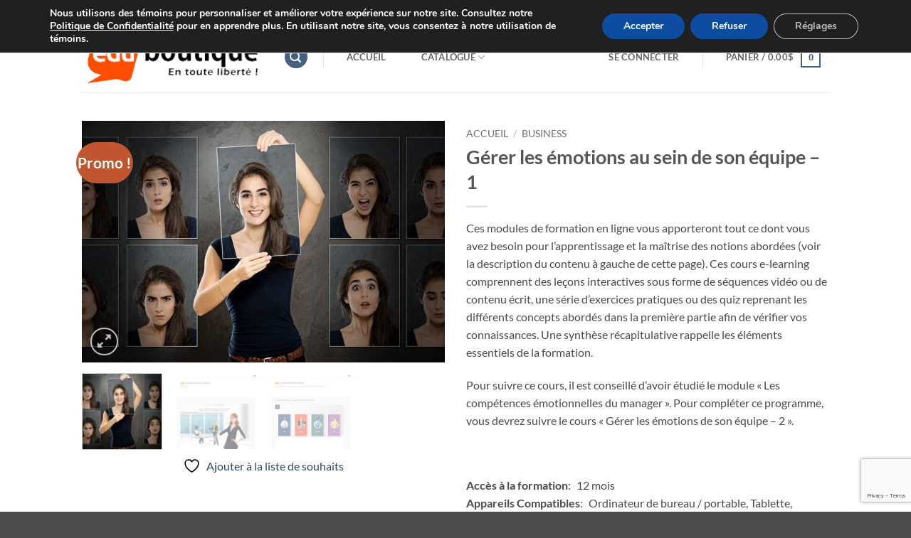

--- FILE ---
content_type: text/html; charset=utf-8
request_url: https://www.google.com/recaptcha/api2/anchor?ar=1&k=6Lf5ToAUAAAAAKKeLi9SbzXzRUWmYGP1TJOqIt8H&co=aHR0cHM6Ly9lZHVlbmxpZ25lLmNvbTo0NDM.&hl=en&v=PoyoqOPhxBO7pBk68S4YbpHZ&size=invisible&anchor-ms=20000&execute-ms=30000&cb=183d6ttb61
body_size: 48568
content:
<!DOCTYPE HTML><html dir="ltr" lang="en"><head><meta http-equiv="Content-Type" content="text/html; charset=UTF-8">
<meta http-equiv="X-UA-Compatible" content="IE=edge">
<title>reCAPTCHA</title>
<style type="text/css">
/* cyrillic-ext */
@font-face {
  font-family: 'Roboto';
  font-style: normal;
  font-weight: 400;
  font-stretch: 100%;
  src: url(//fonts.gstatic.com/s/roboto/v48/KFO7CnqEu92Fr1ME7kSn66aGLdTylUAMa3GUBHMdazTgWw.woff2) format('woff2');
  unicode-range: U+0460-052F, U+1C80-1C8A, U+20B4, U+2DE0-2DFF, U+A640-A69F, U+FE2E-FE2F;
}
/* cyrillic */
@font-face {
  font-family: 'Roboto';
  font-style: normal;
  font-weight: 400;
  font-stretch: 100%;
  src: url(//fonts.gstatic.com/s/roboto/v48/KFO7CnqEu92Fr1ME7kSn66aGLdTylUAMa3iUBHMdazTgWw.woff2) format('woff2');
  unicode-range: U+0301, U+0400-045F, U+0490-0491, U+04B0-04B1, U+2116;
}
/* greek-ext */
@font-face {
  font-family: 'Roboto';
  font-style: normal;
  font-weight: 400;
  font-stretch: 100%;
  src: url(//fonts.gstatic.com/s/roboto/v48/KFO7CnqEu92Fr1ME7kSn66aGLdTylUAMa3CUBHMdazTgWw.woff2) format('woff2');
  unicode-range: U+1F00-1FFF;
}
/* greek */
@font-face {
  font-family: 'Roboto';
  font-style: normal;
  font-weight: 400;
  font-stretch: 100%;
  src: url(//fonts.gstatic.com/s/roboto/v48/KFO7CnqEu92Fr1ME7kSn66aGLdTylUAMa3-UBHMdazTgWw.woff2) format('woff2');
  unicode-range: U+0370-0377, U+037A-037F, U+0384-038A, U+038C, U+038E-03A1, U+03A3-03FF;
}
/* math */
@font-face {
  font-family: 'Roboto';
  font-style: normal;
  font-weight: 400;
  font-stretch: 100%;
  src: url(//fonts.gstatic.com/s/roboto/v48/KFO7CnqEu92Fr1ME7kSn66aGLdTylUAMawCUBHMdazTgWw.woff2) format('woff2');
  unicode-range: U+0302-0303, U+0305, U+0307-0308, U+0310, U+0312, U+0315, U+031A, U+0326-0327, U+032C, U+032F-0330, U+0332-0333, U+0338, U+033A, U+0346, U+034D, U+0391-03A1, U+03A3-03A9, U+03B1-03C9, U+03D1, U+03D5-03D6, U+03F0-03F1, U+03F4-03F5, U+2016-2017, U+2034-2038, U+203C, U+2040, U+2043, U+2047, U+2050, U+2057, U+205F, U+2070-2071, U+2074-208E, U+2090-209C, U+20D0-20DC, U+20E1, U+20E5-20EF, U+2100-2112, U+2114-2115, U+2117-2121, U+2123-214F, U+2190, U+2192, U+2194-21AE, U+21B0-21E5, U+21F1-21F2, U+21F4-2211, U+2213-2214, U+2216-22FF, U+2308-230B, U+2310, U+2319, U+231C-2321, U+2336-237A, U+237C, U+2395, U+239B-23B7, U+23D0, U+23DC-23E1, U+2474-2475, U+25AF, U+25B3, U+25B7, U+25BD, U+25C1, U+25CA, U+25CC, U+25FB, U+266D-266F, U+27C0-27FF, U+2900-2AFF, U+2B0E-2B11, U+2B30-2B4C, U+2BFE, U+3030, U+FF5B, U+FF5D, U+1D400-1D7FF, U+1EE00-1EEFF;
}
/* symbols */
@font-face {
  font-family: 'Roboto';
  font-style: normal;
  font-weight: 400;
  font-stretch: 100%;
  src: url(//fonts.gstatic.com/s/roboto/v48/KFO7CnqEu92Fr1ME7kSn66aGLdTylUAMaxKUBHMdazTgWw.woff2) format('woff2');
  unicode-range: U+0001-000C, U+000E-001F, U+007F-009F, U+20DD-20E0, U+20E2-20E4, U+2150-218F, U+2190, U+2192, U+2194-2199, U+21AF, U+21E6-21F0, U+21F3, U+2218-2219, U+2299, U+22C4-22C6, U+2300-243F, U+2440-244A, U+2460-24FF, U+25A0-27BF, U+2800-28FF, U+2921-2922, U+2981, U+29BF, U+29EB, U+2B00-2BFF, U+4DC0-4DFF, U+FFF9-FFFB, U+10140-1018E, U+10190-1019C, U+101A0, U+101D0-101FD, U+102E0-102FB, U+10E60-10E7E, U+1D2C0-1D2D3, U+1D2E0-1D37F, U+1F000-1F0FF, U+1F100-1F1AD, U+1F1E6-1F1FF, U+1F30D-1F30F, U+1F315, U+1F31C, U+1F31E, U+1F320-1F32C, U+1F336, U+1F378, U+1F37D, U+1F382, U+1F393-1F39F, U+1F3A7-1F3A8, U+1F3AC-1F3AF, U+1F3C2, U+1F3C4-1F3C6, U+1F3CA-1F3CE, U+1F3D4-1F3E0, U+1F3ED, U+1F3F1-1F3F3, U+1F3F5-1F3F7, U+1F408, U+1F415, U+1F41F, U+1F426, U+1F43F, U+1F441-1F442, U+1F444, U+1F446-1F449, U+1F44C-1F44E, U+1F453, U+1F46A, U+1F47D, U+1F4A3, U+1F4B0, U+1F4B3, U+1F4B9, U+1F4BB, U+1F4BF, U+1F4C8-1F4CB, U+1F4D6, U+1F4DA, U+1F4DF, U+1F4E3-1F4E6, U+1F4EA-1F4ED, U+1F4F7, U+1F4F9-1F4FB, U+1F4FD-1F4FE, U+1F503, U+1F507-1F50B, U+1F50D, U+1F512-1F513, U+1F53E-1F54A, U+1F54F-1F5FA, U+1F610, U+1F650-1F67F, U+1F687, U+1F68D, U+1F691, U+1F694, U+1F698, U+1F6AD, U+1F6B2, U+1F6B9-1F6BA, U+1F6BC, U+1F6C6-1F6CF, U+1F6D3-1F6D7, U+1F6E0-1F6EA, U+1F6F0-1F6F3, U+1F6F7-1F6FC, U+1F700-1F7FF, U+1F800-1F80B, U+1F810-1F847, U+1F850-1F859, U+1F860-1F887, U+1F890-1F8AD, U+1F8B0-1F8BB, U+1F8C0-1F8C1, U+1F900-1F90B, U+1F93B, U+1F946, U+1F984, U+1F996, U+1F9E9, U+1FA00-1FA6F, U+1FA70-1FA7C, U+1FA80-1FA89, U+1FA8F-1FAC6, U+1FACE-1FADC, U+1FADF-1FAE9, U+1FAF0-1FAF8, U+1FB00-1FBFF;
}
/* vietnamese */
@font-face {
  font-family: 'Roboto';
  font-style: normal;
  font-weight: 400;
  font-stretch: 100%;
  src: url(//fonts.gstatic.com/s/roboto/v48/KFO7CnqEu92Fr1ME7kSn66aGLdTylUAMa3OUBHMdazTgWw.woff2) format('woff2');
  unicode-range: U+0102-0103, U+0110-0111, U+0128-0129, U+0168-0169, U+01A0-01A1, U+01AF-01B0, U+0300-0301, U+0303-0304, U+0308-0309, U+0323, U+0329, U+1EA0-1EF9, U+20AB;
}
/* latin-ext */
@font-face {
  font-family: 'Roboto';
  font-style: normal;
  font-weight: 400;
  font-stretch: 100%;
  src: url(//fonts.gstatic.com/s/roboto/v48/KFO7CnqEu92Fr1ME7kSn66aGLdTylUAMa3KUBHMdazTgWw.woff2) format('woff2');
  unicode-range: U+0100-02BA, U+02BD-02C5, U+02C7-02CC, U+02CE-02D7, U+02DD-02FF, U+0304, U+0308, U+0329, U+1D00-1DBF, U+1E00-1E9F, U+1EF2-1EFF, U+2020, U+20A0-20AB, U+20AD-20C0, U+2113, U+2C60-2C7F, U+A720-A7FF;
}
/* latin */
@font-face {
  font-family: 'Roboto';
  font-style: normal;
  font-weight: 400;
  font-stretch: 100%;
  src: url(//fonts.gstatic.com/s/roboto/v48/KFO7CnqEu92Fr1ME7kSn66aGLdTylUAMa3yUBHMdazQ.woff2) format('woff2');
  unicode-range: U+0000-00FF, U+0131, U+0152-0153, U+02BB-02BC, U+02C6, U+02DA, U+02DC, U+0304, U+0308, U+0329, U+2000-206F, U+20AC, U+2122, U+2191, U+2193, U+2212, U+2215, U+FEFF, U+FFFD;
}
/* cyrillic-ext */
@font-face {
  font-family: 'Roboto';
  font-style: normal;
  font-weight: 500;
  font-stretch: 100%;
  src: url(//fonts.gstatic.com/s/roboto/v48/KFO7CnqEu92Fr1ME7kSn66aGLdTylUAMa3GUBHMdazTgWw.woff2) format('woff2');
  unicode-range: U+0460-052F, U+1C80-1C8A, U+20B4, U+2DE0-2DFF, U+A640-A69F, U+FE2E-FE2F;
}
/* cyrillic */
@font-face {
  font-family: 'Roboto';
  font-style: normal;
  font-weight: 500;
  font-stretch: 100%;
  src: url(//fonts.gstatic.com/s/roboto/v48/KFO7CnqEu92Fr1ME7kSn66aGLdTylUAMa3iUBHMdazTgWw.woff2) format('woff2');
  unicode-range: U+0301, U+0400-045F, U+0490-0491, U+04B0-04B1, U+2116;
}
/* greek-ext */
@font-face {
  font-family: 'Roboto';
  font-style: normal;
  font-weight: 500;
  font-stretch: 100%;
  src: url(//fonts.gstatic.com/s/roboto/v48/KFO7CnqEu92Fr1ME7kSn66aGLdTylUAMa3CUBHMdazTgWw.woff2) format('woff2');
  unicode-range: U+1F00-1FFF;
}
/* greek */
@font-face {
  font-family: 'Roboto';
  font-style: normal;
  font-weight: 500;
  font-stretch: 100%;
  src: url(//fonts.gstatic.com/s/roboto/v48/KFO7CnqEu92Fr1ME7kSn66aGLdTylUAMa3-UBHMdazTgWw.woff2) format('woff2');
  unicode-range: U+0370-0377, U+037A-037F, U+0384-038A, U+038C, U+038E-03A1, U+03A3-03FF;
}
/* math */
@font-face {
  font-family: 'Roboto';
  font-style: normal;
  font-weight: 500;
  font-stretch: 100%;
  src: url(//fonts.gstatic.com/s/roboto/v48/KFO7CnqEu92Fr1ME7kSn66aGLdTylUAMawCUBHMdazTgWw.woff2) format('woff2');
  unicode-range: U+0302-0303, U+0305, U+0307-0308, U+0310, U+0312, U+0315, U+031A, U+0326-0327, U+032C, U+032F-0330, U+0332-0333, U+0338, U+033A, U+0346, U+034D, U+0391-03A1, U+03A3-03A9, U+03B1-03C9, U+03D1, U+03D5-03D6, U+03F0-03F1, U+03F4-03F5, U+2016-2017, U+2034-2038, U+203C, U+2040, U+2043, U+2047, U+2050, U+2057, U+205F, U+2070-2071, U+2074-208E, U+2090-209C, U+20D0-20DC, U+20E1, U+20E5-20EF, U+2100-2112, U+2114-2115, U+2117-2121, U+2123-214F, U+2190, U+2192, U+2194-21AE, U+21B0-21E5, U+21F1-21F2, U+21F4-2211, U+2213-2214, U+2216-22FF, U+2308-230B, U+2310, U+2319, U+231C-2321, U+2336-237A, U+237C, U+2395, U+239B-23B7, U+23D0, U+23DC-23E1, U+2474-2475, U+25AF, U+25B3, U+25B7, U+25BD, U+25C1, U+25CA, U+25CC, U+25FB, U+266D-266F, U+27C0-27FF, U+2900-2AFF, U+2B0E-2B11, U+2B30-2B4C, U+2BFE, U+3030, U+FF5B, U+FF5D, U+1D400-1D7FF, U+1EE00-1EEFF;
}
/* symbols */
@font-face {
  font-family: 'Roboto';
  font-style: normal;
  font-weight: 500;
  font-stretch: 100%;
  src: url(//fonts.gstatic.com/s/roboto/v48/KFO7CnqEu92Fr1ME7kSn66aGLdTylUAMaxKUBHMdazTgWw.woff2) format('woff2');
  unicode-range: U+0001-000C, U+000E-001F, U+007F-009F, U+20DD-20E0, U+20E2-20E4, U+2150-218F, U+2190, U+2192, U+2194-2199, U+21AF, U+21E6-21F0, U+21F3, U+2218-2219, U+2299, U+22C4-22C6, U+2300-243F, U+2440-244A, U+2460-24FF, U+25A0-27BF, U+2800-28FF, U+2921-2922, U+2981, U+29BF, U+29EB, U+2B00-2BFF, U+4DC0-4DFF, U+FFF9-FFFB, U+10140-1018E, U+10190-1019C, U+101A0, U+101D0-101FD, U+102E0-102FB, U+10E60-10E7E, U+1D2C0-1D2D3, U+1D2E0-1D37F, U+1F000-1F0FF, U+1F100-1F1AD, U+1F1E6-1F1FF, U+1F30D-1F30F, U+1F315, U+1F31C, U+1F31E, U+1F320-1F32C, U+1F336, U+1F378, U+1F37D, U+1F382, U+1F393-1F39F, U+1F3A7-1F3A8, U+1F3AC-1F3AF, U+1F3C2, U+1F3C4-1F3C6, U+1F3CA-1F3CE, U+1F3D4-1F3E0, U+1F3ED, U+1F3F1-1F3F3, U+1F3F5-1F3F7, U+1F408, U+1F415, U+1F41F, U+1F426, U+1F43F, U+1F441-1F442, U+1F444, U+1F446-1F449, U+1F44C-1F44E, U+1F453, U+1F46A, U+1F47D, U+1F4A3, U+1F4B0, U+1F4B3, U+1F4B9, U+1F4BB, U+1F4BF, U+1F4C8-1F4CB, U+1F4D6, U+1F4DA, U+1F4DF, U+1F4E3-1F4E6, U+1F4EA-1F4ED, U+1F4F7, U+1F4F9-1F4FB, U+1F4FD-1F4FE, U+1F503, U+1F507-1F50B, U+1F50D, U+1F512-1F513, U+1F53E-1F54A, U+1F54F-1F5FA, U+1F610, U+1F650-1F67F, U+1F687, U+1F68D, U+1F691, U+1F694, U+1F698, U+1F6AD, U+1F6B2, U+1F6B9-1F6BA, U+1F6BC, U+1F6C6-1F6CF, U+1F6D3-1F6D7, U+1F6E0-1F6EA, U+1F6F0-1F6F3, U+1F6F7-1F6FC, U+1F700-1F7FF, U+1F800-1F80B, U+1F810-1F847, U+1F850-1F859, U+1F860-1F887, U+1F890-1F8AD, U+1F8B0-1F8BB, U+1F8C0-1F8C1, U+1F900-1F90B, U+1F93B, U+1F946, U+1F984, U+1F996, U+1F9E9, U+1FA00-1FA6F, U+1FA70-1FA7C, U+1FA80-1FA89, U+1FA8F-1FAC6, U+1FACE-1FADC, U+1FADF-1FAE9, U+1FAF0-1FAF8, U+1FB00-1FBFF;
}
/* vietnamese */
@font-face {
  font-family: 'Roboto';
  font-style: normal;
  font-weight: 500;
  font-stretch: 100%;
  src: url(//fonts.gstatic.com/s/roboto/v48/KFO7CnqEu92Fr1ME7kSn66aGLdTylUAMa3OUBHMdazTgWw.woff2) format('woff2');
  unicode-range: U+0102-0103, U+0110-0111, U+0128-0129, U+0168-0169, U+01A0-01A1, U+01AF-01B0, U+0300-0301, U+0303-0304, U+0308-0309, U+0323, U+0329, U+1EA0-1EF9, U+20AB;
}
/* latin-ext */
@font-face {
  font-family: 'Roboto';
  font-style: normal;
  font-weight: 500;
  font-stretch: 100%;
  src: url(//fonts.gstatic.com/s/roboto/v48/KFO7CnqEu92Fr1ME7kSn66aGLdTylUAMa3KUBHMdazTgWw.woff2) format('woff2');
  unicode-range: U+0100-02BA, U+02BD-02C5, U+02C7-02CC, U+02CE-02D7, U+02DD-02FF, U+0304, U+0308, U+0329, U+1D00-1DBF, U+1E00-1E9F, U+1EF2-1EFF, U+2020, U+20A0-20AB, U+20AD-20C0, U+2113, U+2C60-2C7F, U+A720-A7FF;
}
/* latin */
@font-face {
  font-family: 'Roboto';
  font-style: normal;
  font-weight: 500;
  font-stretch: 100%;
  src: url(//fonts.gstatic.com/s/roboto/v48/KFO7CnqEu92Fr1ME7kSn66aGLdTylUAMa3yUBHMdazQ.woff2) format('woff2');
  unicode-range: U+0000-00FF, U+0131, U+0152-0153, U+02BB-02BC, U+02C6, U+02DA, U+02DC, U+0304, U+0308, U+0329, U+2000-206F, U+20AC, U+2122, U+2191, U+2193, U+2212, U+2215, U+FEFF, U+FFFD;
}
/* cyrillic-ext */
@font-face {
  font-family: 'Roboto';
  font-style: normal;
  font-weight: 900;
  font-stretch: 100%;
  src: url(//fonts.gstatic.com/s/roboto/v48/KFO7CnqEu92Fr1ME7kSn66aGLdTylUAMa3GUBHMdazTgWw.woff2) format('woff2');
  unicode-range: U+0460-052F, U+1C80-1C8A, U+20B4, U+2DE0-2DFF, U+A640-A69F, U+FE2E-FE2F;
}
/* cyrillic */
@font-face {
  font-family: 'Roboto';
  font-style: normal;
  font-weight: 900;
  font-stretch: 100%;
  src: url(//fonts.gstatic.com/s/roboto/v48/KFO7CnqEu92Fr1ME7kSn66aGLdTylUAMa3iUBHMdazTgWw.woff2) format('woff2');
  unicode-range: U+0301, U+0400-045F, U+0490-0491, U+04B0-04B1, U+2116;
}
/* greek-ext */
@font-face {
  font-family: 'Roboto';
  font-style: normal;
  font-weight: 900;
  font-stretch: 100%;
  src: url(//fonts.gstatic.com/s/roboto/v48/KFO7CnqEu92Fr1ME7kSn66aGLdTylUAMa3CUBHMdazTgWw.woff2) format('woff2');
  unicode-range: U+1F00-1FFF;
}
/* greek */
@font-face {
  font-family: 'Roboto';
  font-style: normal;
  font-weight: 900;
  font-stretch: 100%;
  src: url(//fonts.gstatic.com/s/roboto/v48/KFO7CnqEu92Fr1ME7kSn66aGLdTylUAMa3-UBHMdazTgWw.woff2) format('woff2');
  unicode-range: U+0370-0377, U+037A-037F, U+0384-038A, U+038C, U+038E-03A1, U+03A3-03FF;
}
/* math */
@font-face {
  font-family: 'Roboto';
  font-style: normal;
  font-weight: 900;
  font-stretch: 100%;
  src: url(//fonts.gstatic.com/s/roboto/v48/KFO7CnqEu92Fr1ME7kSn66aGLdTylUAMawCUBHMdazTgWw.woff2) format('woff2');
  unicode-range: U+0302-0303, U+0305, U+0307-0308, U+0310, U+0312, U+0315, U+031A, U+0326-0327, U+032C, U+032F-0330, U+0332-0333, U+0338, U+033A, U+0346, U+034D, U+0391-03A1, U+03A3-03A9, U+03B1-03C9, U+03D1, U+03D5-03D6, U+03F0-03F1, U+03F4-03F5, U+2016-2017, U+2034-2038, U+203C, U+2040, U+2043, U+2047, U+2050, U+2057, U+205F, U+2070-2071, U+2074-208E, U+2090-209C, U+20D0-20DC, U+20E1, U+20E5-20EF, U+2100-2112, U+2114-2115, U+2117-2121, U+2123-214F, U+2190, U+2192, U+2194-21AE, U+21B0-21E5, U+21F1-21F2, U+21F4-2211, U+2213-2214, U+2216-22FF, U+2308-230B, U+2310, U+2319, U+231C-2321, U+2336-237A, U+237C, U+2395, U+239B-23B7, U+23D0, U+23DC-23E1, U+2474-2475, U+25AF, U+25B3, U+25B7, U+25BD, U+25C1, U+25CA, U+25CC, U+25FB, U+266D-266F, U+27C0-27FF, U+2900-2AFF, U+2B0E-2B11, U+2B30-2B4C, U+2BFE, U+3030, U+FF5B, U+FF5D, U+1D400-1D7FF, U+1EE00-1EEFF;
}
/* symbols */
@font-face {
  font-family: 'Roboto';
  font-style: normal;
  font-weight: 900;
  font-stretch: 100%;
  src: url(//fonts.gstatic.com/s/roboto/v48/KFO7CnqEu92Fr1ME7kSn66aGLdTylUAMaxKUBHMdazTgWw.woff2) format('woff2');
  unicode-range: U+0001-000C, U+000E-001F, U+007F-009F, U+20DD-20E0, U+20E2-20E4, U+2150-218F, U+2190, U+2192, U+2194-2199, U+21AF, U+21E6-21F0, U+21F3, U+2218-2219, U+2299, U+22C4-22C6, U+2300-243F, U+2440-244A, U+2460-24FF, U+25A0-27BF, U+2800-28FF, U+2921-2922, U+2981, U+29BF, U+29EB, U+2B00-2BFF, U+4DC0-4DFF, U+FFF9-FFFB, U+10140-1018E, U+10190-1019C, U+101A0, U+101D0-101FD, U+102E0-102FB, U+10E60-10E7E, U+1D2C0-1D2D3, U+1D2E0-1D37F, U+1F000-1F0FF, U+1F100-1F1AD, U+1F1E6-1F1FF, U+1F30D-1F30F, U+1F315, U+1F31C, U+1F31E, U+1F320-1F32C, U+1F336, U+1F378, U+1F37D, U+1F382, U+1F393-1F39F, U+1F3A7-1F3A8, U+1F3AC-1F3AF, U+1F3C2, U+1F3C4-1F3C6, U+1F3CA-1F3CE, U+1F3D4-1F3E0, U+1F3ED, U+1F3F1-1F3F3, U+1F3F5-1F3F7, U+1F408, U+1F415, U+1F41F, U+1F426, U+1F43F, U+1F441-1F442, U+1F444, U+1F446-1F449, U+1F44C-1F44E, U+1F453, U+1F46A, U+1F47D, U+1F4A3, U+1F4B0, U+1F4B3, U+1F4B9, U+1F4BB, U+1F4BF, U+1F4C8-1F4CB, U+1F4D6, U+1F4DA, U+1F4DF, U+1F4E3-1F4E6, U+1F4EA-1F4ED, U+1F4F7, U+1F4F9-1F4FB, U+1F4FD-1F4FE, U+1F503, U+1F507-1F50B, U+1F50D, U+1F512-1F513, U+1F53E-1F54A, U+1F54F-1F5FA, U+1F610, U+1F650-1F67F, U+1F687, U+1F68D, U+1F691, U+1F694, U+1F698, U+1F6AD, U+1F6B2, U+1F6B9-1F6BA, U+1F6BC, U+1F6C6-1F6CF, U+1F6D3-1F6D7, U+1F6E0-1F6EA, U+1F6F0-1F6F3, U+1F6F7-1F6FC, U+1F700-1F7FF, U+1F800-1F80B, U+1F810-1F847, U+1F850-1F859, U+1F860-1F887, U+1F890-1F8AD, U+1F8B0-1F8BB, U+1F8C0-1F8C1, U+1F900-1F90B, U+1F93B, U+1F946, U+1F984, U+1F996, U+1F9E9, U+1FA00-1FA6F, U+1FA70-1FA7C, U+1FA80-1FA89, U+1FA8F-1FAC6, U+1FACE-1FADC, U+1FADF-1FAE9, U+1FAF0-1FAF8, U+1FB00-1FBFF;
}
/* vietnamese */
@font-face {
  font-family: 'Roboto';
  font-style: normal;
  font-weight: 900;
  font-stretch: 100%;
  src: url(//fonts.gstatic.com/s/roboto/v48/KFO7CnqEu92Fr1ME7kSn66aGLdTylUAMa3OUBHMdazTgWw.woff2) format('woff2');
  unicode-range: U+0102-0103, U+0110-0111, U+0128-0129, U+0168-0169, U+01A0-01A1, U+01AF-01B0, U+0300-0301, U+0303-0304, U+0308-0309, U+0323, U+0329, U+1EA0-1EF9, U+20AB;
}
/* latin-ext */
@font-face {
  font-family: 'Roboto';
  font-style: normal;
  font-weight: 900;
  font-stretch: 100%;
  src: url(//fonts.gstatic.com/s/roboto/v48/KFO7CnqEu92Fr1ME7kSn66aGLdTylUAMa3KUBHMdazTgWw.woff2) format('woff2');
  unicode-range: U+0100-02BA, U+02BD-02C5, U+02C7-02CC, U+02CE-02D7, U+02DD-02FF, U+0304, U+0308, U+0329, U+1D00-1DBF, U+1E00-1E9F, U+1EF2-1EFF, U+2020, U+20A0-20AB, U+20AD-20C0, U+2113, U+2C60-2C7F, U+A720-A7FF;
}
/* latin */
@font-face {
  font-family: 'Roboto';
  font-style: normal;
  font-weight: 900;
  font-stretch: 100%;
  src: url(//fonts.gstatic.com/s/roboto/v48/KFO7CnqEu92Fr1ME7kSn66aGLdTylUAMa3yUBHMdazQ.woff2) format('woff2');
  unicode-range: U+0000-00FF, U+0131, U+0152-0153, U+02BB-02BC, U+02C6, U+02DA, U+02DC, U+0304, U+0308, U+0329, U+2000-206F, U+20AC, U+2122, U+2191, U+2193, U+2212, U+2215, U+FEFF, U+FFFD;
}

</style>
<link rel="stylesheet" type="text/css" href="https://www.gstatic.com/recaptcha/releases/PoyoqOPhxBO7pBk68S4YbpHZ/styles__ltr.css">
<script nonce="VEOlgoZkRcQtH8d1HvUYuw" type="text/javascript">window['__recaptcha_api'] = 'https://www.google.com/recaptcha/api2/';</script>
<script type="text/javascript" src="https://www.gstatic.com/recaptcha/releases/PoyoqOPhxBO7pBk68S4YbpHZ/recaptcha__en.js" nonce="VEOlgoZkRcQtH8d1HvUYuw">
      
    </script></head>
<body><div id="rc-anchor-alert" class="rc-anchor-alert"></div>
<input type="hidden" id="recaptcha-token" value="[base64]">
<script type="text/javascript" nonce="VEOlgoZkRcQtH8d1HvUYuw">
      recaptcha.anchor.Main.init("[\x22ainput\x22,[\x22bgdata\x22,\x22\x22,\[base64]/[base64]/MjU1Ong/[base64]/[base64]/[base64]/[base64]/[base64]/[base64]/[base64]/[base64]/[base64]/[base64]/[base64]/[base64]/[base64]/[base64]/[base64]\\u003d\x22,\[base64]\\u003d\\u003d\x22,\[base64]/DuMKYJ8OCwpduN17DkcKuMsKqw43CosO7ecKHBjMAZcOaJDg2wq/[base64]/CkMKcwq01F8KfW8OJS8KGw7cXXMOKFQwgCMK4OijDl8Oow5p3DcOrGBzDg8KBwonDrcKTwrVXVlB2OhYZwo/[base64]/[base64]/[base64]/CjcKZF0TDucOvaXnCu1jCsHVVX8KTwp7DpsKhwoN5PsKnesK6wrE/[base64]/CmsO1wqnDrHnDiTo0NsKTwrDCskXDsE/Dhx0Mw706wqTDusK6w5fDrjIWCcKxw6jDucKiJMOOwpvDpMKZwpfCkiJMwpFmwqptw4lTwqzCrCphw5NwIFnDqcODMR3DvUrDscO3J8ORw613woQFHsOUwqvCh8KWCUTDqzEkIHjDlDpew6Mlw77DnTUnGH/CkxgmAMK5aGFuw5dISjN+wrfDg8KtBmk8wq9Lw4Nuw54zHsOPfsKEw5LCksKBw6nCn8OtwqEUwpjCijMTw7rDsBnDo8KrPhvCkkjDi8OKK8KxJi8GwpYFw7dWY0/CrwJqwqg5w6B9AHZVaMK8WMKVF8OZEcKgw4d7w6vCgsOiCnzCjzhjwosPAcKQw47DhVhYVW3Dp0fDhUxmw7vCiwsOX8O8EgPCr2HCgjtSTBfDqcOnw51xScKZH8KiwrRdwrc9wpseI0FIwonDp8KTwovCuURrwpDDk08kCjFXDcOuwqHCqU/CrjMfwpDDpDcYb2IIP8O2P3/ChsK2wo/DvcKuQ2fDkhVCNMKrwq0LV1DCtcKEwr17DWcLT8Oxw63DtS7DhsOUwrcmajPCoGhqw49twrxtJMOnBgDDnmTDmsOfwq43wpFfMQLDl8KFQ1bDk8ONw5bCssK6SQVtKcKOwobDtUwlXnMXwpQ6D0nDhlnCvwt2e8Ofw5ASw5TCt3XDhnrCtxfDhmLCqgXDkcK/ScKubQgOw64uPQ5Lw6cHw4cFIMKhPisuRWYXLx0ywp3DjUHDgALCssO8w7ENwrQOw4rDqMK/w4B8TMOGwqnDtcOqKwDCuETDisKZwptjwo8gw5QVCEzClkJ+w48rXC/CmcO2GsOZeGnCmHEaBsO4wqE1U1kKPMOnw6jCkng6wpDDv8Obw57DgsKRQA5YP8OPwrvCsMOZA3zCo8OwwrTCggvDvsKvwqbCsMKhw69QMAPDocKrecOoeATCicK/wpjCsAkkwrrDs3Igw53CtUYvw5jDo8KJw6grw6JEw7XClMKIasK6w4DDhyVlwow/wrV2wp/[base64]/ClMKlF8KYFMK+LcKIwpcTZijDuEgaTC7CosKhRDU3WMKGwo0gw5QjX8OkwocUw4kCw6V+W8KlE8Kaw5FfUABuw5hBwqXCl8OIPMO1RSzDqcOCwp1/[base64]/Cv8Ozwo/Cnj14GcKcw73CrjrCnk7CgsKMw4PCmMO8RGFOFnrDnFo5cBIeD8ODwqzCqVQXdgxXVS/Cv8KwEMOtRMOyKMK6CcOBwpxsF1LDp8OKAHrDv8Kxw6AuLMOAwo1YwqDCkXVmw6vDr0cUR8O0V8OtLcKXXVHCvyLCpQcHwr/DrALCkUUnEGXDt8K1K8O+ADfDlGZ6P8KUwpx3JhfCmXFew5BGwrnDncOswpNkYWnCkRzCvQoiw6vDp2ouwp/[base64]/CgMOoZsKHw7RuaTRbA8OywohUw7XCiMONw5FaCMOuRsOMYn3DhMKww57DpA7Co8KrdsOMRsO+URpPWDccwrN9w59VwrTDoB/CrCceCsOpcRfDrn8QXMOsw7jClmhywq3ChTtGWAzCvg3DnChhw4hiHMKCS29Qw6cCUyduwqfDq0/DocOKwoFOEMOTX8KCAsKgwroOP8KCwq3DvMO2c8OYw4/Cu8O/DmbCm8Ktw5AEM2LClxnDowsjEMOnXFQ3w5TCuGXCssO2LG/DiXFhw49SwoXCicKWwrnCnMKEdS7Cgl/Cq8KSw5bCuMOqRsO/w6oVwrXCjsKKAG4dYRIQJcKJworDg0XDgEfCiRFowoRywpLCg8O2DcKwCBfDqVYbeMOUwoXCqEErQ3QtwrvCpBdhw7x3T2DDpTHCgHxbcsKvw6fDusKfw6EZAgvDvsOqwozCsMOAEcOeTMONdcKjw6/DsFzDvhTDh8O8UsKiLwDClRMxc8KLwr0GQ8O4w68DQMKpw4ZAw4MKNMOTw7PCosKHfGMIwqDDp8KkJxnDgkfDosOoKD/[base64]/[base64]/EAVHwocsw6Qbegw1VmUieR9cEMKvBcKiM8KhwpPCoijCu8OVw7N0NB1/D0PCkm8Iwr3Cr8OMw5jChXBxwqTCrTd0w6TCqxx6w5EXRsKhwqFfEMK1w4U0bgMpw6PCp3FsXDQNZMKzwrdIaDxxHsOEcGvDv8KjOgjCncKZNMOpHnLDvcKqw4B+JcK5w6tVwoXDqldaw6DCvSfDh0/CgMK1w4bCiSl/K8Ocw5hWSBXCkcKrClo1w7U8LsOtYmxqb8O6wqNpB8O0w4HDpAzCp8Kgwp93w6h4HsKDw5V9Vy4+QQACw68wQFTCj2YjwovDm8KvbT8pYMKvWsKmGCsIwrPCq3UmUht/N8KzwpvDig4kwpRxw5dfOm/ClU3DqMKGacKQwrfDk8OGw4fDqsOFKUPCvsKcZQ/CrsOOwoJpwozDtcKdwpJ5TMO1woVNwrc3wqDDq38pw6pEa8OHwr0gH8Ovw77Ck8OYw7hzwoTDqcONGsKww5pMwr/CnQ8fL8O5wp4vw7/Chk3CiiPDiTsRw7FzQW7CjlLDg1sjwqzDjMKSYypgwq1PLE3DhMOcw5zCijfDnhXDmgnCscOtwp1vw783w73CrG3CmsKMZ8Ktw74Re1Njw6ENwrVtUFZ1cMKCw5lUwqTDjwcCwrPCgk3CsFTCgE9rwojCqsKmw6/CkTYhwoZMw7RtGsOvwojCocOww4fCt8KOSGM/[base64]/DtcKUw53DkTVowqlBSsKYJMKJHcOvwpPCgsKvfMKRwqpTF0F/O8KXLcOQw64rwoNHOcKVw7oAVAFMw55pesKZwqx0w7nCu099TCHDo8OJwoXDpcO7CRLChcOpwogtwrV4w6JeHsKlXWlsecOYd8KKXsODKhrCtjQkw43DkUMQw49ywq85w7/Cp2kbM8OlwpLDq1U7w5fCo0PCjsKeM3PDm8K+PEdlWGQ3A8KDwp/DkmbCu8OGw7TDvGLDn8OkFw/DuywRwqtPw6k2wrHCkMOMw5sMAsKJGjXCgC/DuR7CnC7CmlUpw4nCisKDOixNw6YfcsKuwr0mJcKqTWZlE8OpIcKAG8Orwp7Cmj/CsmwUVMO8BSzDucOdw4fDrzZgwpZBTcKlH8ORwqLCnDB4wpLDuVp5w7/CrsKvwq/Du8ONwpfCqHrDsQNhw7/CkxXCvcKsNGRHw43DosK/fmPCk8KLw5RFLHrDmifCtcO7wq/DiCEDwqDDqT7CvMKywo0SwrASwqzDiy0YRcKWw5TDtDsQCcOkNsK3fDLCmcKfSCrDksKFw6USwq82ESfDnMOvwqMpY8OxwoACOMO9YcO3b8K1DRsBwowDwqFsw6PDpV3Crw/CssOJwrrCr8KfCMOUw5/CoDrCisO2R8KdD1RqMH8BYcODw57ChB4Ew6HDm3rCoBPCoTlawpHDlMK3w6FALmsIw67CiF3DucOQPUI6w7tMV8KRw6IVw7Zxw4DDj0zDgFQDw608wr0bw6rDgsOLwozDisKAw6s/LMKMw6jCuDPDhcOQXF7Cu3fClsOkMQbCj8KFVWXCjsORwpQtFgoewrXCrEQuVMKpdcOqwoXCmRfDjcKhVMOGwpnCgwFxClPCgSDDpcKGwodlwqbCl8OZwpHDiDvCnMKgw7XCsTIHwovCo0/Dq8KsGk0xFh3DjcO8JiPCtMKjw6Erw4PCrldXw7FYw4vDjy3Do8OGw4rCoMOpBsOIXsO+KsOeUsKUw4RRaMOUw4fDm2RIUMOGE8K6aMOLFcKXAwXCosK/wr4mfh/CjCDCi8Oqw4zCl2cwwqBSwqLDixjCg2FfwrrDpMKYwqrDnU1Lw7JBDcKjOsOMwp4ECMKRMV4kw5XCnSfCjsKEwpIJMsKnJgVgwrsuwpwvISPCug9Ew4k1w6ARw4jDpVHCuG4Cw7XDkQcuKlvDlG5KwqbDm2rDrHTCvcKtWndew6/CqQXDgx3Dg8K2w7bDiMK2w5Nxwr92XzzDi0VJw7vDpsKHDsKOwovCvMK+w6Q+I8OLQ8KiwoobwpwuZCQ1TjnDiMOaw4vDkzvClm7DunfDgUwpXlw5MwDCtMKGTkM9w4vCmMKNwpBACMOhwoF8ThfCgkYNw5bCm8KRw4/Do1QyQhDCjS5ewrcUFcOZwp/CgwjDj8Oww7Y9wpY5w41GwosIwprDvMOdw4fDvcOnNcKewpRWw43CkjNcbsO8AMOSw5HDpMK/w5jDj8KIaMKBw53CoTB8wpFKwr1oUxHDnV/DphtGKTcXwohUMcOGbsKnw69xUcKUNcOjOSFXwqvDssKNwp3DjBDCvxXDmy0Cw4xpw4VPworCrHdjw4LDhgJsAMKbwrpiwprCqsKewpwpwowmE8KNXUnDjENWOcKmHT09wqHCgMOrZ8OqHVcDw5FgRsK8K8OBw6pFwq/Dt8OgDg4Gw6plwr7CpiXDhMOfbsOZRmTDl8Ozw55jw4QSw7XDpXfDp0pSw7YSKGTDvzIKNsOqwp/Dk3Anw5fCvsOcWkICw6fCkcKiw5jDpsOqSQUGwqsIwpfCoxk+Ug7DoBPCocOqwrvCsx5dMMKDG8OEwrvDjHDCrFrCjMKEG3sAw5hJE1XDpcOBCsOCw7LDoW7Cg8K/[base64]/CjX9Uwo/CpmzDiMKSw4Jbw4nDlMOAwrNRfsOpJ8OVw5fDpcKVwok6VlgWw4hCwqHCjgDCixYnaBYrHHrCk8KzdcKww7oiIcO6CMKRQSIXXsK+dkYnwoQ/[base64]/CucKHwpRcwq3DjQ91S27DgUjCgQs4REbDjhxFwrXCnQQtDcOFWSFudMKkw5rDu8Oqw7DCnxwtWcOhE8OtIcKHwoABP8ODGcKbwpfCiBnCocOOw5dowoHDu2I/MlHDlMKMw5xyRUU5woduwqwTTMKNw4LCnGoPw7cuPhXCqsKjw55WwpnDvsKWR8OwHmxacy9VeMOvwqrDlsKcQARiw48Tw7bDjcOqwpUPw53Dqi8Cw6XCrx3CoRPCtsKuwokuwr7Cm8OjwocIwpTDq8Kewq7DqsO/[base64]/CkTbDjFPDjcOSFsKCw68HZy1awoQ+BTkww7TCm8OKw6rDssKGwpnCnMK5wqFTaMO+w4bCh8OZw7M/VHHDi3grVmw7w48Sw49HwqjCtWDDumcCEw/DncO3Z1fClXPDjsKxECjChsKcw7DDucK4C29LCFJaG8KTw4IsBUPChmMOw7/DhkZOw5IuwpjDt8OLIMO5w6/[base64]/DlcOhwqDDpMOowp1ywotIezMfw507ehPCicOjw4HDjcKWw7/CqAbDs2Q3w5/CoMOyDMOJYS7DmlrDnBPCiMK6RjA2S3bDnnrDr8KuwqpgSSJVw7fDgj5EYVjCt1/DlA8UTgnCisK5WsOQSBJCw5JoF8K/[base64]/[base64]/PMK3wpTDl8O2LMOMRQ58wrgVecOmUMK6w5rDmy9/wqRJADRlwofDrcKXAMOSwrAkw7bDgsOdwoDCgydyF8KIbsOgLDXDuEfClsOswrvDpMKnwprDlcO8ClZowqtlaAR2WMOFXSHDn8ORUMKgUsKpw5XChk7DuyEcwplGw4Ruw6bDmXZeNsO+w7LDk3ECw7UEFcKwwrzDucOlw5JTTcK+KiR/[base64]/Co3jCucO7Tn1CZzURw5vDvl55dMOYw4NDwrAVw4zDm13DpsOaFcKof8KRHcOywoMMwrwnSTg6KkQmwocew7hCw58DVULDvMKoX8O0w45bwrPCisKdw4/CqH5iwo7CqMKRA8KGwqDCjcKxK3XCtXjDlMKkwrHDvMK+YcOIWwjCuMKtwozDsgTChMK1GQnCv8ORWFk2w7Mcw5nDkkjDlUvDkcO2w7Y5BEDDlHfDqsOycMO1fcOTY8OleCDDu3RBwox/RsONFj5EeSxpw47Ch8KEPkvDgsOsw4vDicOTRXUQdxHDnsOHaMORAiEuQGNiwp/CijhFw7LDg8KBXVUUw7TCkMKFwppBw6kaw5fDn0xGw6wjKml7w7DDtMOawoDDq2bChhdvdcOmIMOpwoTCscOIw4IsB15JahgzUcOoYcK3G8KPIWHCjMKMR8K4FcKQwofDmxfCmBxvckM5wo/[base64]/CgcO5H8OCwrU2MQFwJsOhwrlEKMOqJ8OpDsKQwr3DscOZwrcGXsOMIATCrA3DuVLDs03ColRgwrYPRFZeUsK+wobDiHfDgSQGw4nCt1zCosOsdcK5wolcwqnDnMKywo05wp/CksK4w7Jew645w5XDpsKBw43DgGHCghrDncObbDTCj8KLFcOtwqzCjGDDgcKaw6x+ccKjw4oMA8ObKsK2woYNJcK3w6PDjcOoRTbCrS7DiVs8wpsyfn1bBiTDn0bCu8OKJSBqw48Pw45yw7TDq8Okw4wEG8Obw690wrk8wrjCsQnCuUXCvMKuw7DDgXrCqMO/wr3ClAXCo8OrScKYMS3CmzTChGDDq8OUIll4wpbDq8Oaw4VMWiN2wpfDk1vChMKHZxTCn8OWw4jCmsKhwqnDhMKHw68RwrnCjE7CmGfCjQ/Dt8KuGj/[base64]/w4HDtMOpNcKLw7JcdnPDv2nCnxFxNMKmM8O5wo/DtinDisK1CsOCIFXCpcORJVMMQBjCoynCvMOCw4DDhQ/CiGlPw5NcfzU/Jmhqa8KXwqDDozfCrgHDr8O+w4sXwp18wpAqTcKdQ8OQwrhvPzc8YnDDhgkoTsOQw5FuwqnCvsK6XMKPwqrDgMOXwpLCnMOufsOZwqpQccOcwoPCv8O1w6/Dn8OPw44VC8KoS8OMwpDDq8KSw6ZBwpTDu8OQSg4kFhhDw65+TX5Nw70Yw7dWYHXCgcKrw4VswpIDeT7Cn8OtewDCnkMywrzCmcO7dC/DpRcRwq/DtcKHw43DvcKNw5Uuw5xOFGQqMMOew5fCuA7DlU9mR2nDjsKwZcOCwpzDusKCw4zDt8Ksw6bCmV9ZwqxSP8KWEMOSw7jCiH0owr4iS8KId8OFw4jDtcOswqh1AsKkwpE9GMKmQylbw4HCrMOtwq3Dkw4kF2ROVMKkwqzDqiFAw5dGU8Kswo8/XcKJw5nDkXxuwqkSwrZzwqwLwr3Ck3HCpcKUAA/CpWLDucOxK1zCr8KOSEDCl8KoaR0Aw7vCnCfDjMOASsOBSjvDqsOUw6rDtMKRw5/DingWLmFQRsK8SURWwr1BTcOGwoY9KnZkw6XCizQnHBMtw5rDu8O3J8Ocw6pxw5VqwpsRw6DDm1ZBAy8RCh90DEvDtsOtSQMhP0jDrm3DviPDrMOteUMXMmIDRcK/w5zDoHp/ZS0UwpzDo8O4PMKtw68pQcOlOWgrEnnCmcKNWxvCsD9BacKow6rCnMK3CcKTBsOVJwDDosOAwp/DiT7Dvn0+YcKLwp7DnsKBw5N8w58hw7vCgn7DljFWC8ONwp/Cm8KLLghkfcKww7xVwpfDuVvCqsKCZFgOw7IawqpEZ8OQSUY8csOjF8OPw5LChwFEwr1Uwr/Dr14Zw5Ifw6XCvMKrJsKUwq7DoQ0zwrZAGWt5w4nDicKmwrzDksKNXQvDlH3Dg8OcfhwKb3fDp8OFf8OAbzk3MSocT1/DlMO4MEYiSH9NwqDDrALDo8KQw5Vaw7jCnkYhwqoPwo90aXvDrsO7UMKuwqDCg8OcRsOBU8KuEj1kMwtCCBR9wqDCoFDCvXMBAVLDncKNPnnDs8KrfkfCsg8uZsKTU0/[base64]/[base64]/CvsKoZsKUF8KdT8KgSMKAMFxxw4kFaGwmwrPCocOXJQ3Do8K8KMOawog1wogZVcOIwoXDj8K5IcO6IQLDj8ORLSdUWGnCin4pw5k7wpLDqcKaZcKjasKMwpBXwplPBUpFFwnDusOowqbDr8KjWEdFDcO2EycCwplvEWkjCsOJRcKWHQ3CrjXCqwBhwr/CmkvDiEbCkTtsw79/RB84EcKVfMKsHTN4PBtOA8O5wpbDhizDgsOrw5PDllbCj8KQwox2L2XCvsO+IMOxd3RTw6xgw43CuMOAwo7DqMKew75RXsOkw6F5acOKFHBFOUTCh3TCujrDhsKjwobDtsK5wqnCoRFBLsOdaxLDo8KKwqN1MzPCgwbDpFnDksOJwqrDgMOzw5hbGHHCty/DuEphEsKDwqHDrgPCn2bCtWtoMMO3w6UUbXsDIcKsw4RPwr3CvsKTw4BwwovCkT8ewobDvwvCg8KTw6t0TUfDvg/DpWvDoifDvcKlw4NhwrzDiiFZBsKCMA3DihMuBRTDrXDDnsOEwr7DpcOJwrjDu1TDg0EKAsOWwq7CrcKracKaw4AxwrzDi8K6w7RcwpMawrdUIsOOw6x4TsOyw7Iaw6VqOMKyw5hXwp/DnUVXwrjDtcKHbm/CrSJMaC/[base64]/DmsKLPMKxwp3CoTvCn8OTFsOxPXrDqXRAwp3CrsKMTsKMwpLCv8O1w5XDl0IIw6bCpxEVw796wrJGwpbCgcOyKyDDgVtoTQUUfDMUC8KAwo8zGsKxw7JKw4/CocKkEMKLw6hVCX1awrt7Ikpow6wMaMOkIyRuwp7DucOkw6gpWsOJOMO2w5nCtsOewrJjwq/ClcKBDcKMw7jDk3bCrHcYDsO9akXCvnvCkFl+QHPCmMOPwqsIwptPbcObHiHCosKww7LDvsOHUmXDhMO1wo1Awrp3E3tIP8O7Xy5dwqjCr8ORczQRaCYGBcKVZ8KvPQDCpAAqQMK/OMK5Y1o0wrzDpMKedcKGw7lAaR/Dql9+JWrDrcOTwqTDjgzCmkPDn0XCpMOVOz5qTMKiZSErwr0qwqbCh8OMFsKxF8KnCg9RwqLCo1gEH8OOw4fCgMKhD8KRw7bDp8O4RTcuA8OAWMO2wrHCvWjDocKibXPCkMO/TznDqsOuZhMtwrhrwqs6wpjCuFjDmcOFwowQQsO2BMOjM8KZXsOtbsOxSsKYF8KYwoUfwrA4wrZawqJxVsKJUWPCqMKATAQ/ZxtxX8OoJ8KzAcOywrxKRzPCglnCnGbDs8Ovw7N7WDTDksKnwrvCvMORwrXCuMO9w7pYVsKYYggMwo7DiMOqfQ3DrQJrZsO1envDncOMwrtlTsO4wrt7w4LCh8O8Bw9uw5/Cr8O9YXQBw5TDiCfDu07DrMOGJ8OpIBoIw57DpX/DsTvDqzpNw61dFsOXwrXDmQptwqV7wr8mRMO0w4R1ETjDhQbDlcK9wrV9LMKJw6x6w6pgwpcyw5x8woQcw4DCvsKWDXzCtXJ+w7gsw6HDkF7Dj3FFw71Hw799w5oGwrvDiyQIasKwfsORw63CoMOrw7ZGwp7DuMOowoXDk3gpwogEw4rDhRvCkHPDplnCrn/CrcOtw4HDlcOQAVZXwrA5wo/Du0vCgMKEw6/DlQd4CFHDvsOIa28eFMKMOBwcwp/CuA/Cu8K0SX3CscOmdsOcw5bCk8OJw7HDv8KGwqzCsmpKwoAbAcKzwpQ7wrh6wprCtATDj8OCdhbCqMOIKk3DgMOXe39/E8KLQsKOwpPCvsOFw7TDmAQ8EUjDs8KMw615wonDtkfCuMO0w4PDk8OzwqEYw5vDvcKyZX/Dj0J8AibDjABww7h9NnnDkzTDssKwRDPDlMKcwosVAQ1FGcO8NsKOw5/DucKBwqvCslskFRHCgsOgeMOcwrJROGXCpcKyw6jDpDkSBw7DusOncMK7wrzCqzdOwpVKwqzCrsOPT8Kvw5jCn0DDih0jw7/Cmwt3wp/ChsK3wrfCscKlZsOUwpLCnXnCs2HCqVRQw5nDunXCtcKWPHgnQMOjw5XDuSN5MBTDmsO4TsKVwqHDmHXDm8OlKMOpHmJXUMOSV8OjeXMRXMOOAsKwwpnDgsKswrXDv1pgw4IEw6nDiMOVDsKpecK8CcOoH8OsVcKPw5PDhD7CqVPDiC1FeMKUwp/Cv8K8wovCuMKmYMOBw4DDsQk3AAzCtB/DnxNpC8Khw6LDlw/CtGA2BsK2wq5Lwrc1bwHCt0RrccK1wqvCvsOKw5JsdMKZOcKGw7NHwoknwqnDrcKBwpdeXULCpsKuwpoOwoQENsOgY8KMw6zDrw05T8KeAcKyw57DrcOzbxlMw6PDgADDpwzDlyM/H0EATRvChcOaPgQpwpfDvh7CniLCjsOlwp/DrcO2KG3CrwrCgmNwTG/ClF/CmxbDvMOzFgjDoMKTw6XDviNYw7RZwr3Dl1DDg8KuOcOpw4zDtMOZwqLCrytcw6TDpxp/w5nCq8OVwrfCmUBfwr/ChlnCmMKfd8KOwp7CuGg7wqhkeXzCucKTwq4fwrJWV3Zcw6XDvkdXwpJRwqfDjAQLEhZ5w7s+wpvCskALw7t5w5nDrXDDvcO6D8Kyw6PDvMKUYsOYw6wQB8KOwq0cwow4w4fDksOdJn03wq3CoMKCw5wlw5LCnFbDhsOIK3/DjR1lw6HCqMKWw7AfwoBAQ8K3WT5PIFBvL8KpMMKpwpVbEDvClcOQZlPCucOswpXDrcKLw6JeeMKmKsKzEMOaRHEQwoUAESfClcKyw4hXw5sGQA1IwrnDmSXDgcOBw6YowpN0VsKZV8KJwqwbw44cwqXDuBjDm8KuEzsZw47DjknDnjHCl1/Dn0nDmRHCpsO4wppZdsOtan9WLsKVUcKFQhFXIw7CtxXDtsOJw6fCvDZ3wrk2T00hw4gLwrZtwqzCgUTCtVFHwpkifm/Co8K7w6zCs8OYHnp1YsKxHFUowqVzcMK1VcOMI8K9w7ZiwpvDl8Kpw4YAw7pPe8OVw6rCoibDhi5Kw4PCm8OoG8K/wo1+L3DDkwTCs8KbQcO7IsK+bBrCpVERKcKPw5vCpMO0wqBHw5HCuMKYJsKLD1lvWcK5USg2YWbDhcOCw5w2w6DCqxrDv8KpJMKIwoRGGcKzw4DClsOBdgvDmlLCj8KzbMOUw6zCqzvCpnwuJsKTIcKVwq/DgwbDtsKhwpbCiMK7wo0mFhjCq8KbQX87VsOlwpE9w7wwwoHCt1hawpg/[base64]/[base64]/Cp2LDjU/DpcKRwp3DgMKgMcOhwpw8IcKCEMO3wpfCniLCgk9yLMOdwqgRXHpBWVENIsONW2rDrcKTw5Y4w4V1wqRqDhTDqADCp8Omw5TCiXgRw7LCmkN9w4jDkQXCly8hPxrDlcKjwrTCu8KMwpl6wrXDuSPClMOCw57CjG/[base64]/FgYOwqtlGsOYJ0bDosKaCUdxw5DDrsOCAhJ/aMKQw4NlagJgB8OjRm7CngjDijBsBl7DvBt/wp9RwphhGiEAQ3DDscO8wrFRa8OmOyZCK8KnYltBwqxXworDgHVsVWjDjF/Cm8KDJsKxwojCgnhIScKbwoYWUsK+GDrDtVMQM0YUeQLCvsOGw7PDgcKowqzCvcOHe8KScXA7w5/DgHBHwrNtWcKzdWPCocOswpLChMKBw6LDmcOmF8K4PMOdw4fCnSnCgsKYw5hce3lpwo7DmMOMacOWJcKnHcK/wq05M0ECYxNCTFzDpw/Dgl3CnsKNwrHCr0vDncORTsKpQcOpEBQrwqwcMnopwqkqwpXCo8O5wrBzZEDDm8O+wo/CiFXDjsK2wrxlf8Kjw5hUD8KfRS/CnSN8woFDEEzDmCjCtxTCkMOybMK1F2vCv8OpwrbDlhVew6TClcKFwqjCvMO+AcKPAldKS8KAw656QxTCiFjCnXrDn8O4FX8pwo5CPj46W8K2wq/CmMOKR3bDiTIdTgwAGlHDoXQqPSHDkHjDqw09NlHCrcOQwozCqsKCw53CoW8Lw4jCi8OGwoQWP8OzQ8Kbw4Y2w6JCw6fDkMKQwp54CXhGccKNCTtJw6MqwoQtf3oPTQvDqWnDvsKXw6FoHj5MwoLDscOXwpl1wr7ClcKfwpUaaMKVd0DDtFcKWG/Cm2jCp8OXw74/wrwLehlvwqHDjQIhc39jTsO3wp3DgTDDhsOkBsOhK0V7X23Dm2TDtcOTw63Dm2rCoMKZL8KDw7IAw6TDrcO2w5JcHsO4BsOpw7HCvDBJDhjDhADChXzDncKNXsORLA8Fw6V5ZHLCsMKcLcK8w4E2wqsuw70ewprDt8K/wozCukUdL3zDs8OCwrPDssKVwpzCt3N6w4wKw5nCql/DnsOEd8KHw4DCnMOEU8KzYFsWVMKqw4nDgFDDjsODf8ORw4wmwo9IwrPDosK2wrnDrVvCocOhFsKIwrLDlsK2QsKnwrwAw6Qew4FsNsKOw51swqI4MXTCk3nCpsO8V8KIwoXDt2jCnyBnX0zCu8Oqw5bDqcO/w6fCv8Ovw5jDpB3CnRYnw5F4wpbDg8KQwrjCpsOnwprChVDCo8O9CA1hfw8Dw7DCpjzDpsKKXsOAXsO7w6zCmMOHBMKEw7TDhmXDgMOFMsOhPSjDoAw/wqVqwqghScOpwrvClBw9wqlCFjFJwq3CvmjDicK1VsOjw7zDnw8Gd3LDrRZLUEjDghFewqQiYcOvwqpoSsKwwrYQw6A+OMOnGcKrw5DCpcK9wq4vfUXDpGfDiGNnWwEgw6ITw5fCq8KXw5JuTsO8w6PDrwvCiS/DoGPCscKPw5t+wovDjMOsVcOhTMOKwrs5wqtgPUrDjcOpwp3DlsKIFmzDj8KNwp/DkRoXw4caw7Mcw79QMndTw6fDlsKPVRFdw4BTKwJQO8KVc8O1wqgOekHDocOEVCfCp3gUBsORBGDCucONAcKBVhFCYmfDrsK1Y15Zw5LClg/CmsKjDVvDp8OBIENsw4B/[base64]/wpksRMKNwptGwqh5w4rDplrCg3AuwrXDjMOpw41Fw7UCDsOAa8K+w4rCiyTDnEfDqX3CnMKTZMO/NsKYZsKNbcOnw60NworClMKMw5vDvsOqw5vDt8KOfzgkwrtgecO8XS/DnMKDS2/[base64]/CunnCriA2eyIGw6XCgsO/wo3CkMKWW8Kpw7HCi0h8FMKkwrcgwqjDnMKvYj/[base64]/I8Kiw6nCvHDDpsK1ODXCm2PDn8OIE8OccsOkwq/[base64]/ChjDDjsO5FwVNIiHCkmclw6oFQirCssOnfwwAPMK1w4Btw7vCuWrDmsK+w7Fbw7PDj8OXwpROA8O7wpJiw7bDm8KhcWrCvW/DlcOiwp1dSAXCo8OFICrDi8OtZsK7Th9GXsKqwoTDncKhF3TCi8OQwocuGk3DqMOtdhvCqcK+VyTCocK/wpZTwrPDoWDDtwV6w5s/O8Oywo8Qwql8ccOPW3dSXDMkQ8OTFmEbb8OLw74OXBPDs23CmSc4fzMWw6vCm8Kqb8KCw798OMKNwrIkVyjCklTCnHdQwqpPw5TCqwPCr8Kvw7/[base64]/XMOvC8OSw4TDtMKZZQNgw4/CnwrDmUfCscO6w4LDkTRFw6cNcCLCvUrDl8KXwoJXBCs6BgLDgX/CjQvCn8KJTsKFworCqQEcwoHClMKJfsOPSMOSwqgdJsOTQE09HsOkwp5rDSlHBcOfw5MLD2FTwqDDiGswwpnDv8KKOMKIeFzDhm1gZmHDjEBGc8OyJ8KMLMOgw7vDpcKdKQcqWMK2IBDDiMKRwrxpS3whZMOWOBhyw6/CtMKGYcKqAcOQw4vCsMOmEcKHQMKZw4jCvcO/wqtow5jCpHYPMQFHT8K5X8KnSE7DgMOmw5FxXGU3w7LClcOlWsK6IjHDr8OfPSB2wp0ZCsKLLcKbwo8kwoYlL8Kfw758wpgZwonDrsO1LhssLsOQWxbCjnHCgcOtwqBnwqErw44qwo/DjcKKw5fCtiHDhTPDncOcasK7PB9XSUXDuEzDvMKZFSRbXD8LOmjCiGhHZntRw4DDlsKufcKbFCsHw5LDnlHDsTHCjcOqw4PCgBQSSMOkw6sJScOOdw3Cm1bCn8K/wrs5wp/DpXnCqMKFWkgPw5HDrcOKQ8OvI8OOwpzDsU3Cl2NvVR/ChsOPwqnCoMKNDCjCisOAwr/Cg1QBamrCssODRcK/OTXDnMOaGsKSbl7DiMKfBMKMZSjDuMKhKsOuw48lw7ZwwpTCgsOAO8Kew7AIw5pocGfDsMOfZsKCwrDCmMOzwq9Bw7HCrsOPe2gXwrzCg8OUw4VMwpPDnMKCw5w5wqTDp3/CuFdqLF1zw4gAwpfCuVbCmjbCtD5VcUN6P8OdAsOKw7bCjHXCuVXDncOCVHcZX8KPdD4nw74/[base64]/wo/Cgwx/w4vDoxPCpsKxFcOPw4BUAFEbJiMHwrl/[base64]/CnsKfw4I9R8OPNgF3MRtWw6lvw5PCrsOUw5LDgiYlw7TCssOkwpXCvBE5ZCoawpfCkFAEwrc7KcOkf8OSWEpSw6jCnMKdWzdxOg7Co8OYGizDq8OaKgN4SF5xw6FRd0DCsMKoO8K/woR4wqjDlcOBQ1XCnk1TWw9eD8KLw6LDtVjCkMODw6AESEdEw59yJsKzY8Oswqx5cw0QZcOFw7cHInIhPQfDpUDDosO9OsKTw4E4w7U/e8Ocw70tbcOpw5sCBB/[base64]/DhMODwrHCksOWwqXDh8OASMOpMAXDgn3DicO+ZcK6w68YEwQSHCPDv1I3cmnDkG5kwrNlUF5MccOew4DDjsKjwrvCrW3CsF/CnXp6HcOyUsKtwqNCAzzCtwwFw5VRwoXCkD0qwofCiCjDnV4eQxTDjXjDjXxew7c3J8KRacKWZ2vDocOLwpPCv8K0wqLCi8OwC8K2IMO3wot6wo3DqcKzwqA/wqDDgcK5BmHCqz09wqHDlQ3Cl0/CqcKtwqEawrTCuWTCuC5qCcOww5LCtsORFgDCv8OVwpU7w4/CrhPCicOGfsOZwq/Dn8OywosWQcKXCMOHwqTDlGHCtcKnw7/Co0LDnw4gVMOKZcOLYMKRw5YKwq/[base64]/CmcKQw6/[base64]/DjDpeFQZ1BMOqRGshw5hvbSltRS3DugIjw4fDqsKXwp0aBSbCjlI4w7Iyw6bCnRt1d8K6Y2lXwpl6bMONw7MXw5DCl2olwrHDsMO5MgPDujzDvGd0wrM8EsKMw6kmwr/Cs8OVw6TCoBxhQMKYF8OSKjTCuyvDlsOWwpFhTMKgw5kfacKDw4Ebwr0EJcKQNjjDmk/CusO/JxQuw4dvLy7CnhswwoLCncO8GcKRWcO5BcKHw43Cp8OCwp9ew7l6QR7Cg1N4TkVpw71kCsKvwo8Uw6nDpBoeAcO9GTxncMOnworDpAZmwoxXDWTDsm7Cuz/[base64]/[base64]/DqX7DgErCm30UWwMpwoEjKUTCsx4aCMKYw7QQbMO3wpdRwpczwoTCt8KbwpHClgnDp07DrDJpw6gvwqPDv8K2wojDoTU3w77DqUbCg8ObwrNgw6bDo1fCrhFMUzIFIAHCmMKrwqxVwpbDlgrDp8OBwoMbwpDDqcKTIcK5JsO5Fx/DlSgnwrTCgcOWwqfDvsObOMOcNyc8wolzKkTDjsO2wq5Gw4zDiFvDl0XCqMO7XcONw545w5J6RGzCiFzDoydrcBDCkFnDtsKAPxjDklRWw5zCnMORw5DCknZ5w4xkImjCuRJ3w5HDscOJLsKySXkvDXnCun/ClcOkwqbDjsOLwr7DusOUwr5lw6vCvsKiBh8jw4xnwpTCkUnDpcOcw6VtQMOYw483BMK6w7oIw6UKOVfDvMKCHMOxesOdwrrDrsO5wrpsIGAhw7fDq1lrVT7Co8OKOQ9Dwr/DrcKZwqI2ZcOyCkhnBMKwK8KhwrzDisKIXcKBw57DusOvdMOKBcKxSWlawrcxRWNCSMOiPAd5dD3DqMKcw74IKnJ5KcOxwpvCmRZcDgJHWsKswoDCgsK1wprCnsKWVcO6w4PDpMOIZXTChMOMw6/[base64]/DosKRPxRQUMKrQcOzw6EIwprDhMOWPMKkaMK6AXPDnMKXwrxOYMKrOCdvMcO1w6USwokXcsOvEcOFwptBwoBFw4HDjMOccATDq8KxwpI/[base64]/w4pqw5TCpcKhTMKuLcKwwqlbKBZ4csKhRHE2wrZZHUMCwqE1woRqRy1AFBh7wrXDozrDo1nDvMKHwpwOw5rCsTLDr8OPbCbDlm5QwpjCoBdpS2LDnSpnw5bDpXsewqPCvsO9w6HDrQDCvRzCiXt4PSAew6/[base64]/Bx3DrnPCvgbDrBjCqsOHHMOeQcKRw4HCuMKwcEnCksONw5YAQ2PCpsOoYsKJCcOdSMOxbn7DlwjDrVvDji4Uel4bY10rw7Ecw73ClAnDjcKOf20wZxzDmMKpwqEvw5dDRzXCp8Ozw4LCg8O0w67CrQbDicO/w4sbwoPDiMKpw4RoIynDgMOOMcKTF8KMEsKLA8KtKMKmUEECUAbCqxrCucO3ckzCn8KLw47DhsO1w7DCsQfCvggaw7zCgnwnRynDiX0mw6XCvGLDkUELfxfClVl7CMKaw4g5IgvCjsO+L8Kiw4bCj8K9woHCo8OEwqU/wrpawpXDqCIKHEkMLMKTwrNWw5YbwpoIwq/[base64]/[base64]/CgngoBFplw47CoDXDt8KZw7fCoxXDgsKaIm7Ct2I2w4UHwq/[base64]/dFp+w5ljwrwVN8KHw7DCpsKhSmTCksO3w4ECwrUJwr1jVzrCg8O+woY3wpHDrDvCixbCk8OXI8KHYSNkXxB1w4TDhBV1w6HDkcKLw4DDh2BND2fCo8O4GcKmw6dcC2gqEMKhDsOwXSxtf2bDtsO+a0UhwrVhwrYDC8OTwojDrcK7FsO2w6RWS8OFw7zCqU/DmCtMJ3hHL8O4w5UUw4d0ZmMDw7PDvGrCocO4LsOJVjPCisKgw4oBw5UzScONIWvDmG3Ct8KGwqUCX8KBWWYOw7fCgsOfw7dlwq3DiMKIV8ONEjV1w45gfENBwrguwqHDjyDCjAjDmcK9w7rDp8KgS2/[base64]/ClibDpE/DmMKqJMKtw7gUQcODwpHCkFvDvyAMwqrDusKdcEsjwqrCgH09d8O7AFrDu8OZBMKTw5g9wphXwrc3wpzCtSTCvcOqwrMEw5DDlsOvw5Jyax/CoArCm8KWw4Fvw7/Cil3Cu8Omw5PCoC5/AsK3wqBTwq9Jw5ZJcn3DjXV2LzTCtcOFwr3CoWxDwo4uw78GwpLChsOcWsKKbVLDvMOpw6zDvsKsAMK6WRLDqAVIYMKvDHVIw4XDkVLDvMO6wrFgDEAJw4sOwrDCh8OQwqTDkcK8w7Y0f8O/w4Fewo/DocOwD8KgwpYATU/[base64]/wqEswr1FdwrClcKESzTDtjPCoB/CjcKWCcOZwrIPwr7DhgkVATUow4NnwpojZsKIQE7DsTRmYEvDmMKqwodsfMOxa8KfwrwfTMO2w5F2CTg7wrLDlMKkEE3DmsOmwq/Cn8KzTQVOw60lPRZyUy3CpXQyfVxDwqrDkkgib1FcVcOAwqzDsMKfwq7Dpnl8HT/CjsKSFMKXGsOdw7bCpQYNwr89V0bDj3wQwpXCmgIXw7vDiSDCrsK+YsK2w6BOw7ldwpZBwpdvwrkaw7rDrTZCUcO3fMK2HQPCmHHCqTogWiEdwoU6w5dNw4Nrw65Gw4bCsMKTc8KKwqbDtzxqw70owr/[base64]/TVgwVMKJwr8BwobCmcOOw7LDqcOSJQwUwo/CusOxEFx5w7bDlkVTXsKLBT5OQizCs8O4wq3CksKbbMObNF8AwrtfFjDCgsOjVkPCgMO+AsKEam/DlMKAMwkNFMOwZE7CicOXYsOVwozCliNMwr7CnkU5C8OaJsO/a1otwpTDtwZTwrMkPRU+EmcKUsKiMkB+w5gjw6rCiDMONALClTHDkcKeaUdVw4ZXwpEhKsKpHhN6w7HDssOHwr12w5jCiWbDqMOhfkkrVmwzw5s9WsKgwr7Dmh5nw5/Cqy9VezzDncOdw63Co8Opwo4TwqzDjiFCwofCp8OgCcKvwpsgwq/DjTDDq8OqNCYrNsKYwpgaZkgRw6gkHklaOsK/AsO3w73DmMOzLDgiJzpoOMONw4hMwr45PzHCm1Msw63DtTMRw6gDwrPCvXw4JH3CjsKHwpkYEMO3wofCj3XDrsO3wqnDiMOgQMK8w4HCg0B2wpZKRMKpw4bCnMKQLyAGwpTDqWXCv8KuKBvDisK/wqHDq8OIwrXChzrDo8KAw6LCq3IfXWg2UyJBFsK2HWccd0BRDhbCshXDrEJTw6vDnFJnPsKnwoNCw6XCp0bDmwfDuMO7wq8/K1dwb8OWTijCpcOQASbDhsObw4xswrsVHsORw659AsO5LBEiccOmwqvCqwJIw4XDmErDgXXDrHvDqMOJw5JKwovCi1jDgjoZw7U6wq/DqsO4w7Y4aVLCicKbdTxTTn9IwqhLHnDCt8OAQsKfQUsKwo1+wp1pJMKxZcOPw5fDgcKow7nDvAYMWsKIFV7CvWBKM1MAwq5OW2wEecKCMntpUVlCWFpfRCYxFsO5OiNCwrDDmlTCt8K/w48jwqHDsR3CuSFqZMKTwoLCn2gzJ8KGHFHDi8OXwosFw7PCsFURw5TCj8O2w5PCoMO6MsKcw5vDjnlCTMKfwpVOw4c1wphHVkE6KxEmCsK/w4LDrcKqSMK3wqbCsVIEw6XCgURIwoZqw7shw44dUsOlacKywogPYcOqwp0DYBV/wo4RR2Rlw7gFIcOKwrvDryrDisKuwpvCvS3DtgzCksO9ZcKZMg\\u003d\\u003d\x22],null,[\x22conf\x22,null,\x226Lf5ToAUAAAAAKKeLi9SbzXzRUWmYGP1TJOqIt8H\x22,0,null,null,null,1,[21,125,63,73,95,87,41,43,42,83,102,105,109,121],[1017145,797],0,null,null,null,null,0,null,0,null,700,1,null,0,\[base64]/76lBhnEnQkZnOKMAhnM8xEZ\x22,0,1,null,null,1,null,0,0,null,null,null,0],\x22https://eduenligne.com:443\x22,null,[3,1,1],null,null,null,1,3600,[\x22https://www.google.com/intl/en/policies/privacy/\x22,\x22https://www.google.com/intl/en/policies/terms/\x22],\x22jOohsdQmp9r3MM0EilNgl4mnXTickvhdJDtzI4YcYBc\\u003d\x22,1,0,null,1,1768989085038,0,0,[237,79,27,85],null,[112,20],\x22RC-ldhpBP0Ps0HKBw\x22,null,null,null,null,null,\x220dAFcWeA7oafCCb7LEM1vy-ytAFnMczQ4cqiIpMr6h1wnMaj3fTWYG1Z36rpPpkYxOhqED9Zyx4oFT8hUWFvOcKk0-JnBrxrncuQ\x22,1769071885115]");
    </script></body></html>

--- FILE ---
content_type: text/html; charset=utf-8
request_url: https://www.google.com/recaptcha/api2/anchor?ar=1&k=6Lf5ToAUAAAAAKKeLi9SbzXzRUWmYGP1TJOqIt8H&co=aHR0cHM6Ly9lZHVlbmxpZ25lLmNvbTo0NDM.&hl=en&v=PoyoqOPhxBO7pBk68S4YbpHZ&size=invisible&anchor-ms=20000&execute-ms=30000&cb=8lrnr35bfbi
body_size: 48394
content:
<!DOCTYPE HTML><html dir="ltr" lang="en"><head><meta http-equiv="Content-Type" content="text/html; charset=UTF-8">
<meta http-equiv="X-UA-Compatible" content="IE=edge">
<title>reCAPTCHA</title>
<style type="text/css">
/* cyrillic-ext */
@font-face {
  font-family: 'Roboto';
  font-style: normal;
  font-weight: 400;
  font-stretch: 100%;
  src: url(//fonts.gstatic.com/s/roboto/v48/KFO7CnqEu92Fr1ME7kSn66aGLdTylUAMa3GUBHMdazTgWw.woff2) format('woff2');
  unicode-range: U+0460-052F, U+1C80-1C8A, U+20B4, U+2DE0-2DFF, U+A640-A69F, U+FE2E-FE2F;
}
/* cyrillic */
@font-face {
  font-family: 'Roboto';
  font-style: normal;
  font-weight: 400;
  font-stretch: 100%;
  src: url(//fonts.gstatic.com/s/roboto/v48/KFO7CnqEu92Fr1ME7kSn66aGLdTylUAMa3iUBHMdazTgWw.woff2) format('woff2');
  unicode-range: U+0301, U+0400-045F, U+0490-0491, U+04B0-04B1, U+2116;
}
/* greek-ext */
@font-face {
  font-family: 'Roboto';
  font-style: normal;
  font-weight: 400;
  font-stretch: 100%;
  src: url(//fonts.gstatic.com/s/roboto/v48/KFO7CnqEu92Fr1ME7kSn66aGLdTylUAMa3CUBHMdazTgWw.woff2) format('woff2');
  unicode-range: U+1F00-1FFF;
}
/* greek */
@font-face {
  font-family: 'Roboto';
  font-style: normal;
  font-weight: 400;
  font-stretch: 100%;
  src: url(//fonts.gstatic.com/s/roboto/v48/KFO7CnqEu92Fr1ME7kSn66aGLdTylUAMa3-UBHMdazTgWw.woff2) format('woff2');
  unicode-range: U+0370-0377, U+037A-037F, U+0384-038A, U+038C, U+038E-03A1, U+03A3-03FF;
}
/* math */
@font-face {
  font-family: 'Roboto';
  font-style: normal;
  font-weight: 400;
  font-stretch: 100%;
  src: url(//fonts.gstatic.com/s/roboto/v48/KFO7CnqEu92Fr1ME7kSn66aGLdTylUAMawCUBHMdazTgWw.woff2) format('woff2');
  unicode-range: U+0302-0303, U+0305, U+0307-0308, U+0310, U+0312, U+0315, U+031A, U+0326-0327, U+032C, U+032F-0330, U+0332-0333, U+0338, U+033A, U+0346, U+034D, U+0391-03A1, U+03A3-03A9, U+03B1-03C9, U+03D1, U+03D5-03D6, U+03F0-03F1, U+03F4-03F5, U+2016-2017, U+2034-2038, U+203C, U+2040, U+2043, U+2047, U+2050, U+2057, U+205F, U+2070-2071, U+2074-208E, U+2090-209C, U+20D0-20DC, U+20E1, U+20E5-20EF, U+2100-2112, U+2114-2115, U+2117-2121, U+2123-214F, U+2190, U+2192, U+2194-21AE, U+21B0-21E5, U+21F1-21F2, U+21F4-2211, U+2213-2214, U+2216-22FF, U+2308-230B, U+2310, U+2319, U+231C-2321, U+2336-237A, U+237C, U+2395, U+239B-23B7, U+23D0, U+23DC-23E1, U+2474-2475, U+25AF, U+25B3, U+25B7, U+25BD, U+25C1, U+25CA, U+25CC, U+25FB, U+266D-266F, U+27C0-27FF, U+2900-2AFF, U+2B0E-2B11, U+2B30-2B4C, U+2BFE, U+3030, U+FF5B, U+FF5D, U+1D400-1D7FF, U+1EE00-1EEFF;
}
/* symbols */
@font-face {
  font-family: 'Roboto';
  font-style: normal;
  font-weight: 400;
  font-stretch: 100%;
  src: url(//fonts.gstatic.com/s/roboto/v48/KFO7CnqEu92Fr1ME7kSn66aGLdTylUAMaxKUBHMdazTgWw.woff2) format('woff2');
  unicode-range: U+0001-000C, U+000E-001F, U+007F-009F, U+20DD-20E0, U+20E2-20E4, U+2150-218F, U+2190, U+2192, U+2194-2199, U+21AF, U+21E6-21F0, U+21F3, U+2218-2219, U+2299, U+22C4-22C6, U+2300-243F, U+2440-244A, U+2460-24FF, U+25A0-27BF, U+2800-28FF, U+2921-2922, U+2981, U+29BF, U+29EB, U+2B00-2BFF, U+4DC0-4DFF, U+FFF9-FFFB, U+10140-1018E, U+10190-1019C, U+101A0, U+101D0-101FD, U+102E0-102FB, U+10E60-10E7E, U+1D2C0-1D2D3, U+1D2E0-1D37F, U+1F000-1F0FF, U+1F100-1F1AD, U+1F1E6-1F1FF, U+1F30D-1F30F, U+1F315, U+1F31C, U+1F31E, U+1F320-1F32C, U+1F336, U+1F378, U+1F37D, U+1F382, U+1F393-1F39F, U+1F3A7-1F3A8, U+1F3AC-1F3AF, U+1F3C2, U+1F3C4-1F3C6, U+1F3CA-1F3CE, U+1F3D4-1F3E0, U+1F3ED, U+1F3F1-1F3F3, U+1F3F5-1F3F7, U+1F408, U+1F415, U+1F41F, U+1F426, U+1F43F, U+1F441-1F442, U+1F444, U+1F446-1F449, U+1F44C-1F44E, U+1F453, U+1F46A, U+1F47D, U+1F4A3, U+1F4B0, U+1F4B3, U+1F4B9, U+1F4BB, U+1F4BF, U+1F4C8-1F4CB, U+1F4D6, U+1F4DA, U+1F4DF, U+1F4E3-1F4E6, U+1F4EA-1F4ED, U+1F4F7, U+1F4F9-1F4FB, U+1F4FD-1F4FE, U+1F503, U+1F507-1F50B, U+1F50D, U+1F512-1F513, U+1F53E-1F54A, U+1F54F-1F5FA, U+1F610, U+1F650-1F67F, U+1F687, U+1F68D, U+1F691, U+1F694, U+1F698, U+1F6AD, U+1F6B2, U+1F6B9-1F6BA, U+1F6BC, U+1F6C6-1F6CF, U+1F6D3-1F6D7, U+1F6E0-1F6EA, U+1F6F0-1F6F3, U+1F6F7-1F6FC, U+1F700-1F7FF, U+1F800-1F80B, U+1F810-1F847, U+1F850-1F859, U+1F860-1F887, U+1F890-1F8AD, U+1F8B0-1F8BB, U+1F8C0-1F8C1, U+1F900-1F90B, U+1F93B, U+1F946, U+1F984, U+1F996, U+1F9E9, U+1FA00-1FA6F, U+1FA70-1FA7C, U+1FA80-1FA89, U+1FA8F-1FAC6, U+1FACE-1FADC, U+1FADF-1FAE9, U+1FAF0-1FAF8, U+1FB00-1FBFF;
}
/* vietnamese */
@font-face {
  font-family: 'Roboto';
  font-style: normal;
  font-weight: 400;
  font-stretch: 100%;
  src: url(//fonts.gstatic.com/s/roboto/v48/KFO7CnqEu92Fr1ME7kSn66aGLdTylUAMa3OUBHMdazTgWw.woff2) format('woff2');
  unicode-range: U+0102-0103, U+0110-0111, U+0128-0129, U+0168-0169, U+01A0-01A1, U+01AF-01B0, U+0300-0301, U+0303-0304, U+0308-0309, U+0323, U+0329, U+1EA0-1EF9, U+20AB;
}
/* latin-ext */
@font-face {
  font-family: 'Roboto';
  font-style: normal;
  font-weight: 400;
  font-stretch: 100%;
  src: url(//fonts.gstatic.com/s/roboto/v48/KFO7CnqEu92Fr1ME7kSn66aGLdTylUAMa3KUBHMdazTgWw.woff2) format('woff2');
  unicode-range: U+0100-02BA, U+02BD-02C5, U+02C7-02CC, U+02CE-02D7, U+02DD-02FF, U+0304, U+0308, U+0329, U+1D00-1DBF, U+1E00-1E9F, U+1EF2-1EFF, U+2020, U+20A0-20AB, U+20AD-20C0, U+2113, U+2C60-2C7F, U+A720-A7FF;
}
/* latin */
@font-face {
  font-family: 'Roboto';
  font-style: normal;
  font-weight: 400;
  font-stretch: 100%;
  src: url(//fonts.gstatic.com/s/roboto/v48/KFO7CnqEu92Fr1ME7kSn66aGLdTylUAMa3yUBHMdazQ.woff2) format('woff2');
  unicode-range: U+0000-00FF, U+0131, U+0152-0153, U+02BB-02BC, U+02C6, U+02DA, U+02DC, U+0304, U+0308, U+0329, U+2000-206F, U+20AC, U+2122, U+2191, U+2193, U+2212, U+2215, U+FEFF, U+FFFD;
}
/* cyrillic-ext */
@font-face {
  font-family: 'Roboto';
  font-style: normal;
  font-weight: 500;
  font-stretch: 100%;
  src: url(//fonts.gstatic.com/s/roboto/v48/KFO7CnqEu92Fr1ME7kSn66aGLdTylUAMa3GUBHMdazTgWw.woff2) format('woff2');
  unicode-range: U+0460-052F, U+1C80-1C8A, U+20B4, U+2DE0-2DFF, U+A640-A69F, U+FE2E-FE2F;
}
/* cyrillic */
@font-face {
  font-family: 'Roboto';
  font-style: normal;
  font-weight: 500;
  font-stretch: 100%;
  src: url(//fonts.gstatic.com/s/roboto/v48/KFO7CnqEu92Fr1ME7kSn66aGLdTylUAMa3iUBHMdazTgWw.woff2) format('woff2');
  unicode-range: U+0301, U+0400-045F, U+0490-0491, U+04B0-04B1, U+2116;
}
/* greek-ext */
@font-face {
  font-family: 'Roboto';
  font-style: normal;
  font-weight: 500;
  font-stretch: 100%;
  src: url(//fonts.gstatic.com/s/roboto/v48/KFO7CnqEu92Fr1ME7kSn66aGLdTylUAMa3CUBHMdazTgWw.woff2) format('woff2');
  unicode-range: U+1F00-1FFF;
}
/* greek */
@font-face {
  font-family: 'Roboto';
  font-style: normal;
  font-weight: 500;
  font-stretch: 100%;
  src: url(//fonts.gstatic.com/s/roboto/v48/KFO7CnqEu92Fr1ME7kSn66aGLdTylUAMa3-UBHMdazTgWw.woff2) format('woff2');
  unicode-range: U+0370-0377, U+037A-037F, U+0384-038A, U+038C, U+038E-03A1, U+03A3-03FF;
}
/* math */
@font-face {
  font-family: 'Roboto';
  font-style: normal;
  font-weight: 500;
  font-stretch: 100%;
  src: url(//fonts.gstatic.com/s/roboto/v48/KFO7CnqEu92Fr1ME7kSn66aGLdTylUAMawCUBHMdazTgWw.woff2) format('woff2');
  unicode-range: U+0302-0303, U+0305, U+0307-0308, U+0310, U+0312, U+0315, U+031A, U+0326-0327, U+032C, U+032F-0330, U+0332-0333, U+0338, U+033A, U+0346, U+034D, U+0391-03A1, U+03A3-03A9, U+03B1-03C9, U+03D1, U+03D5-03D6, U+03F0-03F1, U+03F4-03F5, U+2016-2017, U+2034-2038, U+203C, U+2040, U+2043, U+2047, U+2050, U+2057, U+205F, U+2070-2071, U+2074-208E, U+2090-209C, U+20D0-20DC, U+20E1, U+20E5-20EF, U+2100-2112, U+2114-2115, U+2117-2121, U+2123-214F, U+2190, U+2192, U+2194-21AE, U+21B0-21E5, U+21F1-21F2, U+21F4-2211, U+2213-2214, U+2216-22FF, U+2308-230B, U+2310, U+2319, U+231C-2321, U+2336-237A, U+237C, U+2395, U+239B-23B7, U+23D0, U+23DC-23E1, U+2474-2475, U+25AF, U+25B3, U+25B7, U+25BD, U+25C1, U+25CA, U+25CC, U+25FB, U+266D-266F, U+27C0-27FF, U+2900-2AFF, U+2B0E-2B11, U+2B30-2B4C, U+2BFE, U+3030, U+FF5B, U+FF5D, U+1D400-1D7FF, U+1EE00-1EEFF;
}
/* symbols */
@font-face {
  font-family: 'Roboto';
  font-style: normal;
  font-weight: 500;
  font-stretch: 100%;
  src: url(//fonts.gstatic.com/s/roboto/v48/KFO7CnqEu92Fr1ME7kSn66aGLdTylUAMaxKUBHMdazTgWw.woff2) format('woff2');
  unicode-range: U+0001-000C, U+000E-001F, U+007F-009F, U+20DD-20E0, U+20E2-20E4, U+2150-218F, U+2190, U+2192, U+2194-2199, U+21AF, U+21E6-21F0, U+21F3, U+2218-2219, U+2299, U+22C4-22C6, U+2300-243F, U+2440-244A, U+2460-24FF, U+25A0-27BF, U+2800-28FF, U+2921-2922, U+2981, U+29BF, U+29EB, U+2B00-2BFF, U+4DC0-4DFF, U+FFF9-FFFB, U+10140-1018E, U+10190-1019C, U+101A0, U+101D0-101FD, U+102E0-102FB, U+10E60-10E7E, U+1D2C0-1D2D3, U+1D2E0-1D37F, U+1F000-1F0FF, U+1F100-1F1AD, U+1F1E6-1F1FF, U+1F30D-1F30F, U+1F315, U+1F31C, U+1F31E, U+1F320-1F32C, U+1F336, U+1F378, U+1F37D, U+1F382, U+1F393-1F39F, U+1F3A7-1F3A8, U+1F3AC-1F3AF, U+1F3C2, U+1F3C4-1F3C6, U+1F3CA-1F3CE, U+1F3D4-1F3E0, U+1F3ED, U+1F3F1-1F3F3, U+1F3F5-1F3F7, U+1F408, U+1F415, U+1F41F, U+1F426, U+1F43F, U+1F441-1F442, U+1F444, U+1F446-1F449, U+1F44C-1F44E, U+1F453, U+1F46A, U+1F47D, U+1F4A3, U+1F4B0, U+1F4B3, U+1F4B9, U+1F4BB, U+1F4BF, U+1F4C8-1F4CB, U+1F4D6, U+1F4DA, U+1F4DF, U+1F4E3-1F4E6, U+1F4EA-1F4ED, U+1F4F7, U+1F4F9-1F4FB, U+1F4FD-1F4FE, U+1F503, U+1F507-1F50B, U+1F50D, U+1F512-1F513, U+1F53E-1F54A, U+1F54F-1F5FA, U+1F610, U+1F650-1F67F, U+1F687, U+1F68D, U+1F691, U+1F694, U+1F698, U+1F6AD, U+1F6B2, U+1F6B9-1F6BA, U+1F6BC, U+1F6C6-1F6CF, U+1F6D3-1F6D7, U+1F6E0-1F6EA, U+1F6F0-1F6F3, U+1F6F7-1F6FC, U+1F700-1F7FF, U+1F800-1F80B, U+1F810-1F847, U+1F850-1F859, U+1F860-1F887, U+1F890-1F8AD, U+1F8B0-1F8BB, U+1F8C0-1F8C1, U+1F900-1F90B, U+1F93B, U+1F946, U+1F984, U+1F996, U+1F9E9, U+1FA00-1FA6F, U+1FA70-1FA7C, U+1FA80-1FA89, U+1FA8F-1FAC6, U+1FACE-1FADC, U+1FADF-1FAE9, U+1FAF0-1FAF8, U+1FB00-1FBFF;
}
/* vietnamese */
@font-face {
  font-family: 'Roboto';
  font-style: normal;
  font-weight: 500;
  font-stretch: 100%;
  src: url(//fonts.gstatic.com/s/roboto/v48/KFO7CnqEu92Fr1ME7kSn66aGLdTylUAMa3OUBHMdazTgWw.woff2) format('woff2');
  unicode-range: U+0102-0103, U+0110-0111, U+0128-0129, U+0168-0169, U+01A0-01A1, U+01AF-01B0, U+0300-0301, U+0303-0304, U+0308-0309, U+0323, U+0329, U+1EA0-1EF9, U+20AB;
}
/* latin-ext */
@font-face {
  font-family: 'Roboto';
  font-style: normal;
  font-weight: 500;
  font-stretch: 100%;
  src: url(//fonts.gstatic.com/s/roboto/v48/KFO7CnqEu92Fr1ME7kSn66aGLdTylUAMa3KUBHMdazTgWw.woff2) format('woff2');
  unicode-range: U+0100-02BA, U+02BD-02C5, U+02C7-02CC, U+02CE-02D7, U+02DD-02FF, U+0304, U+0308, U+0329, U+1D00-1DBF, U+1E00-1E9F, U+1EF2-1EFF, U+2020, U+20A0-20AB, U+20AD-20C0, U+2113, U+2C60-2C7F, U+A720-A7FF;
}
/* latin */
@font-face {
  font-family: 'Roboto';
  font-style: normal;
  font-weight: 500;
  font-stretch: 100%;
  src: url(//fonts.gstatic.com/s/roboto/v48/KFO7CnqEu92Fr1ME7kSn66aGLdTylUAMa3yUBHMdazQ.woff2) format('woff2');
  unicode-range: U+0000-00FF, U+0131, U+0152-0153, U+02BB-02BC, U+02C6, U+02DA, U+02DC, U+0304, U+0308, U+0329, U+2000-206F, U+20AC, U+2122, U+2191, U+2193, U+2212, U+2215, U+FEFF, U+FFFD;
}
/* cyrillic-ext */
@font-face {
  font-family: 'Roboto';
  font-style: normal;
  font-weight: 900;
  font-stretch: 100%;
  src: url(//fonts.gstatic.com/s/roboto/v48/KFO7CnqEu92Fr1ME7kSn66aGLdTylUAMa3GUBHMdazTgWw.woff2) format('woff2');
  unicode-range: U+0460-052F, U+1C80-1C8A, U+20B4, U+2DE0-2DFF, U+A640-A69F, U+FE2E-FE2F;
}
/* cyrillic */
@font-face {
  font-family: 'Roboto';
  font-style: normal;
  font-weight: 900;
  font-stretch: 100%;
  src: url(//fonts.gstatic.com/s/roboto/v48/KFO7CnqEu92Fr1ME7kSn66aGLdTylUAMa3iUBHMdazTgWw.woff2) format('woff2');
  unicode-range: U+0301, U+0400-045F, U+0490-0491, U+04B0-04B1, U+2116;
}
/* greek-ext */
@font-face {
  font-family: 'Roboto';
  font-style: normal;
  font-weight: 900;
  font-stretch: 100%;
  src: url(//fonts.gstatic.com/s/roboto/v48/KFO7CnqEu92Fr1ME7kSn66aGLdTylUAMa3CUBHMdazTgWw.woff2) format('woff2');
  unicode-range: U+1F00-1FFF;
}
/* greek */
@font-face {
  font-family: 'Roboto';
  font-style: normal;
  font-weight: 900;
  font-stretch: 100%;
  src: url(//fonts.gstatic.com/s/roboto/v48/KFO7CnqEu92Fr1ME7kSn66aGLdTylUAMa3-UBHMdazTgWw.woff2) format('woff2');
  unicode-range: U+0370-0377, U+037A-037F, U+0384-038A, U+038C, U+038E-03A1, U+03A3-03FF;
}
/* math */
@font-face {
  font-family: 'Roboto';
  font-style: normal;
  font-weight: 900;
  font-stretch: 100%;
  src: url(//fonts.gstatic.com/s/roboto/v48/KFO7CnqEu92Fr1ME7kSn66aGLdTylUAMawCUBHMdazTgWw.woff2) format('woff2');
  unicode-range: U+0302-0303, U+0305, U+0307-0308, U+0310, U+0312, U+0315, U+031A, U+0326-0327, U+032C, U+032F-0330, U+0332-0333, U+0338, U+033A, U+0346, U+034D, U+0391-03A1, U+03A3-03A9, U+03B1-03C9, U+03D1, U+03D5-03D6, U+03F0-03F1, U+03F4-03F5, U+2016-2017, U+2034-2038, U+203C, U+2040, U+2043, U+2047, U+2050, U+2057, U+205F, U+2070-2071, U+2074-208E, U+2090-209C, U+20D0-20DC, U+20E1, U+20E5-20EF, U+2100-2112, U+2114-2115, U+2117-2121, U+2123-214F, U+2190, U+2192, U+2194-21AE, U+21B0-21E5, U+21F1-21F2, U+21F4-2211, U+2213-2214, U+2216-22FF, U+2308-230B, U+2310, U+2319, U+231C-2321, U+2336-237A, U+237C, U+2395, U+239B-23B7, U+23D0, U+23DC-23E1, U+2474-2475, U+25AF, U+25B3, U+25B7, U+25BD, U+25C1, U+25CA, U+25CC, U+25FB, U+266D-266F, U+27C0-27FF, U+2900-2AFF, U+2B0E-2B11, U+2B30-2B4C, U+2BFE, U+3030, U+FF5B, U+FF5D, U+1D400-1D7FF, U+1EE00-1EEFF;
}
/* symbols */
@font-face {
  font-family: 'Roboto';
  font-style: normal;
  font-weight: 900;
  font-stretch: 100%;
  src: url(//fonts.gstatic.com/s/roboto/v48/KFO7CnqEu92Fr1ME7kSn66aGLdTylUAMaxKUBHMdazTgWw.woff2) format('woff2');
  unicode-range: U+0001-000C, U+000E-001F, U+007F-009F, U+20DD-20E0, U+20E2-20E4, U+2150-218F, U+2190, U+2192, U+2194-2199, U+21AF, U+21E6-21F0, U+21F3, U+2218-2219, U+2299, U+22C4-22C6, U+2300-243F, U+2440-244A, U+2460-24FF, U+25A0-27BF, U+2800-28FF, U+2921-2922, U+2981, U+29BF, U+29EB, U+2B00-2BFF, U+4DC0-4DFF, U+FFF9-FFFB, U+10140-1018E, U+10190-1019C, U+101A0, U+101D0-101FD, U+102E0-102FB, U+10E60-10E7E, U+1D2C0-1D2D3, U+1D2E0-1D37F, U+1F000-1F0FF, U+1F100-1F1AD, U+1F1E6-1F1FF, U+1F30D-1F30F, U+1F315, U+1F31C, U+1F31E, U+1F320-1F32C, U+1F336, U+1F378, U+1F37D, U+1F382, U+1F393-1F39F, U+1F3A7-1F3A8, U+1F3AC-1F3AF, U+1F3C2, U+1F3C4-1F3C6, U+1F3CA-1F3CE, U+1F3D4-1F3E0, U+1F3ED, U+1F3F1-1F3F3, U+1F3F5-1F3F7, U+1F408, U+1F415, U+1F41F, U+1F426, U+1F43F, U+1F441-1F442, U+1F444, U+1F446-1F449, U+1F44C-1F44E, U+1F453, U+1F46A, U+1F47D, U+1F4A3, U+1F4B0, U+1F4B3, U+1F4B9, U+1F4BB, U+1F4BF, U+1F4C8-1F4CB, U+1F4D6, U+1F4DA, U+1F4DF, U+1F4E3-1F4E6, U+1F4EA-1F4ED, U+1F4F7, U+1F4F9-1F4FB, U+1F4FD-1F4FE, U+1F503, U+1F507-1F50B, U+1F50D, U+1F512-1F513, U+1F53E-1F54A, U+1F54F-1F5FA, U+1F610, U+1F650-1F67F, U+1F687, U+1F68D, U+1F691, U+1F694, U+1F698, U+1F6AD, U+1F6B2, U+1F6B9-1F6BA, U+1F6BC, U+1F6C6-1F6CF, U+1F6D3-1F6D7, U+1F6E0-1F6EA, U+1F6F0-1F6F3, U+1F6F7-1F6FC, U+1F700-1F7FF, U+1F800-1F80B, U+1F810-1F847, U+1F850-1F859, U+1F860-1F887, U+1F890-1F8AD, U+1F8B0-1F8BB, U+1F8C0-1F8C1, U+1F900-1F90B, U+1F93B, U+1F946, U+1F984, U+1F996, U+1F9E9, U+1FA00-1FA6F, U+1FA70-1FA7C, U+1FA80-1FA89, U+1FA8F-1FAC6, U+1FACE-1FADC, U+1FADF-1FAE9, U+1FAF0-1FAF8, U+1FB00-1FBFF;
}
/* vietnamese */
@font-face {
  font-family: 'Roboto';
  font-style: normal;
  font-weight: 900;
  font-stretch: 100%;
  src: url(//fonts.gstatic.com/s/roboto/v48/KFO7CnqEu92Fr1ME7kSn66aGLdTylUAMa3OUBHMdazTgWw.woff2) format('woff2');
  unicode-range: U+0102-0103, U+0110-0111, U+0128-0129, U+0168-0169, U+01A0-01A1, U+01AF-01B0, U+0300-0301, U+0303-0304, U+0308-0309, U+0323, U+0329, U+1EA0-1EF9, U+20AB;
}
/* latin-ext */
@font-face {
  font-family: 'Roboto';
  font-style: normal;
  font-weight: 900;
  font-stretch: 100%;
  src: url(//fonts.gstatic.com/s/roboto/v48/KFO7CnqEu92Fr1ME7kSn66aGLdTylUAMa3KUBHMdazTgWw.woff2) format('woff2');
  unicode-range: U+0100-02BA, U+02BD-02C5, U+02C7-02CC, U+02CE-02D7, U+02DD-02FF, U+0304, U+0308, U+0329, U+1D00-1DBF, U+1E00-1E9F, U+1EF2-1EFF, U+2020, U+20A0-20AB, U+20AD-20C0, U+2113, U+2C60-2C7F, U+A720-A7FF;
}
/* latin */
@font-face {
  font-family: 'Roboto';
  font-style: normal;
  font-weight: 900;
  font-stretch: 100%;
  src: url(//fonts.gstatic.com/s/roboto/v48/KFO7CnqEu92Fr1ME7kSn66aGLdTylUAMa3yUBHMdazQ.woff2) format('woff2');
  unicode-range: U+0000-00FF, U+0131, U+0152-0153, U+02BB-02BC, U+02C6, U+02DA, U+02DC, U+0304, U+0308, U+0329, U+2000-206F, U+20AC, U+2122, U+2191, U+2193, U+2212, U+2215, U+FEFF, U+FFFD;
}

</style>
<link rel="stylesheet" type="text/css" href="https://www.gstatic.com/recaptcha/releases/PoyoqOPhxBO7pBk68S4YbpHZ/styles__ltr.css">
<script nonce="WYY6m3m9Xnjo6RNF_JMh7w" type="text/javascript">window['__recaptcha_api'] = 'https://www.google.com/recaptcha/api2/';</script>
<script type="text/javascript" src="https://www.gstatic.com/recaptcha/releases/PoyoqOPhxBO7pBk68S4YbpHZ/recaptcha__en.js" nonce="WYY6m3m9Xnjo6RNF_JMh7w">
      
    </script></head>
<body><div id="rc-anchor-alert" class="rc-anchor-alert"></div>
<input type="hidden" id="recaptcha-token" value="[base64]">
<script type="text/javascript" nonce="WYY6m3m9Xnjo6RNF_JMh7w">
      recaptcha.anchor.Main.init("[\x22ainput\x22,[\x22bgdata\x22,\x22\x22,\[base64]/[base64]/MjU1Ong/[base64]/[base64]/[base64]/[base64]/[base64]/[base64]/[base64]/[base64]/[base64]/[base64]/[base64]/[base64]/[base64]/[base64]/[base64]\\u003d\x22,\[base64]\x22,\x22IU3ChMKSOhJCLBzCpWLDkMKKw6zCvMOow57CmcOwZMKQwoHDphTDoTTDm2ITwqrDscKtSsKrEcKeP0MdwrMOwro6eB/DqAl4w7/CmjfCl01MwobDjS3Dt0ZUw4DDmGUOw4sBw67DrCPCiCQ/w6TCmHpjGmBtcXrDmCErJ8OOTFXCgcOgW8OcwrluDcK9wq7CtMOAw6TCki/CnngZFiIaFF0/w6jDggFbWATCq2hUworCgsOiw6ZbE8O/wpnDhHwxDsK/NC3CnEfCi149wr/[base64]/DnyLDkkvCp8OMwr9KEyTCqmM+wrZaw79Lw4tcJMOtNR1aw5vCuMKQw63CjCLCkgjCnnfClW7CgSBhV8O2KUdCHsK4wr7DgSABw7PCqjXDu8KXJsKAL0XDmcKNw5jCpyvDtxg+w5zCnjkRQ3FNwr9YMcOzBsK3w47Ctn7CjWbCpcKNWMKPBRpebCYWw6/Dm8Kxw7LCrXNQWwTDrQg4AsO2TgF7TjPDl0zDrjASwqYEwooxaMKWwqh1w4UNwol+eMOleXE9JB/CoVzCpCUtVx4DQxLDhsKkw4k7w4TDmcOQw5t6wpPCqsKZDTtmwqzChBrCtXxlW8OJcsKrwprCmsKAwpTCisOjXXTDvMOjb0zDjCFSRnhwwqdNwpokw6fCtMK0wrXCscKxwqEfTj7DiVkHw4nCuMKjeQNCw5lVw5hnw6bCmsK7w5DDrcO+WCRXwrwBwrVcaQbCncK/w6YQwox4wr9GewLDoMK+PjcoMjHCqMKXNsOcwrDDgMORSsKmw4IAAsK+wqwewofCscK4aFlfwq0Qw6VmwrE0w5/DpsKQc8KowpByXTTCpGMjw7QLfTkUwq0jw4rDgMO5wrbDh8Kew7wHwrldDFHDrMKMwpfDuF/CmsOjYsKxw4/ChcKnWsKXCsOkYxDDocK/cnTDh8KhGMOxdmvClsO6d8OMw55/QcKNw7bCg217woQAfjsmwrTDsG3DrMOHwq3DiMKpER9/w4bDvMObwpnCk0HCpCFiwrVtRcOrRsOMwofCtMKEwqTChn7CkMO+f8KZN8KWwq7DpHVaYX1PRcKGQMKGHcKhwpjCuMONw4E5w6Bww6PCsAkfwpvCg1XDlXXCuXrCpmoBw73DnsKCAMKgwplhSyM7wpXCtsOQM13CkX5VwoMTw4NhPMKielIgdMKeKm/DqCBlwr42wp3DuMO5S8KhJsO0wplywqzChcKTWsKFbcKGTMKhGWoEwrjCisKqEynCh1zDrMKjUXYSdhMxKy3ChMORHMODw7V6HsKjw7AWAVbCnSLCmy7Ct0jChcOaZD/DhMOoNMKtw4N5YMKALi/ChsK8LH43f8KaFwVCw69YfsKwcRfDpMO2w7vCukNAVsK9djkYw7k2w5/ChMO8OsO4YMOpw41ywqnDpMKnw4jDgHk1L8ORwqRAwqPDim8Lw6vDrRDCjMKfwqgwwpnDsAjDsSZnw5NzdcKFw67Co2bDvsKCwpDDk8O3w7sjO8OQwrk/[base64]/DtWByHADDthnDgMKPwp9ow6nCjV9owpbDuGF6w5/Du3FtbsKaYcO4JsKYwpgIw5XDlMO5ISTCkzTDkxbCu1rDsAbDuGrCpk3CnMK1HsKAEsKbG8OEdELCjjtlwpjCh3YKJ19bAFvDln/ChjnCtcK3ZEt3w75Qwo1ew4XDiMOFZU0ww5DCucKewprDosKQw6LDrcOyIkXCpxFIKMK6wpvDtxoEwrNeWHTCpjxbw5nCn8KUbhTCq8K4RMOBw5vDsSQvM8ODwqbDvTtZFcKKw4oYw4x/w6/DhSrDtjMvFcKFw6Ugw4sFw6YuQsOqUjHDgMKmw7kMXMKBZsKQD2vDvcKACTFgw7oZw7vCh8KKRArCuMOOE8OvYsO6aMOZTcOiPcOZw4/DijtVwqglJMKvHcKXw5pyw516fcO7acKAdcOdP8Kow5kLG23Cjn/DucOLwrfDisOAR8Kfw5fDgMKhw5xVBcKVIsOFw60Iwoddw6dwwpNUwozDhsO2w5nDvmVya8KgDcKZw690wp3CjsKww5ozSgN0w4bDnmpYLybCvkkqHsKiw6UXwqzCqz9dwprDjy/DvMO5wpLDjMOpw53CksKkwqJybsKdAxrCrsOhO8K5V8KTwpQ/w6LDpmAuw7nDh11gw6HDoVdEUiXDumnCt8KhwozDpcORw5toLwN7w4fCmcKVf8K7w5ZgwrnCmMOQw5XDmMKFDcOSw4bCvlYlw7omUCEuw4wUd8OsDgACw7UdwrPCkE4bw4LCq8KhNQwEdivDmA/[base64]/DlsOjwp/[base64]/DmxsCwqHCicO3w4h/McOld8Orw4g6woLCjhLDhMO9w5DDh8KbwpQlb8K1w6YufMO4wqXDnMObwpprMcKOwqlzw77Chi3DvcOFwptNMMKOQFJYwrTCq8KmX8KZY1JocsOdw6NEf8KOfcKIw6cvcz0WQcOgHMKTwqAnM8OxW8ODwqBNw5bDuD/[base64]/CjjgRSMKUw6ZTwopEwrBzw6RVw4wpwrXDhcK7eSrCkHYlVnjChVXCmkEEVwhZwr4lw6LCj8OCwpgUCcKCNkUjY8O2EcOtccKewp0/woxTY8KAMEdpw4bCj8OfwoLCoS8LBz7CtxxTecKlLGPDjEDDv1XDu8KXXcKewozCmsKRQcK8fljCisKVwqF7w74+XsOXwr3DhwDCscKmTg5lwrcbw7fCvzTDqyrClx4Hw7loGAvChcOJw77Dt8OUbcOBwqTCnGDDm2FRPAfDvQwATBlOwpvCmcKHIsKUwqwqw4/[base64]/HsK2EMOkQsKgw6DCrj5GAcOcw6vDggTDuMOrdns1wr/CtEkKI8OsbGLCtsK+w4QgwrppwpnDmjFqw6/DtcOpw5LCoWBowp3DpsOnKl5bwq/ChsKccMKKwq5WIFdTw5Fxw6PDnUNZwqzCriMCYhrDknDCtD3Dn8OWI8OMw4ZrfGLCiEDDqQnCh0LDr180w7dTw78UwoLCrB7DuBHCj8OWWVfCt3PDqsKWIcKfJRQIMGHDgX8NwovCvMKfw4XCkMOnw6XCtTjCgU/Dn3HDjT/Dk8KARsK/[base64]/Dh3NXw4nDiMOVH8O2VMKmbzcyw4kPw5PDpcOOwpl1FcKLwrYGfMOPw7M7w4gCAhs9w5zCrMONwqjCpsKCI8Orw4sxwo/[base64]/Do0sbPMKAOQTDsgoaw7HCuEwaQsOtw6nCnyRufh7CncKnfG0iVwHCgURRwp5bw48RWVhHw4MeIsOFUMKuODIEHX5Tw4DDnsO0SjnDtnYscQbCm19ZR8KdK8KYw7drWWpnw64Nw6fCrWTCrsO9woRnazbDnsKkD1LCpQx7w4B6KxZQJBxmwr/Dg8OYw5nChMK1w6XDlHnDhF1KAsOXwpNta8KKM0HCj2ZywpzCk8K0wqjDksKKw5zCijDCiSPDusOfwocLwr3CncOTfFdJScOfw6/[base64]/VTgYwpHDssKsw67ChsKzwodFJcO3w6HCuMKhLQHDln7CmsOiN8OhVsOnwrXDg8KKciF7MUnCuwUzMMOZd8KESl0nVTYmwrVqwqPDkMKXSwMcN8KwwoHDncODAMOAwrzDgMKlEB/DtRphw7IhXGBSw6gtw6XDh8KYUsKaCSV0W8KRwooLRmhWRzzDosOIw5MIw5XDjwTDsRQWbll1wohfwqXDkcO/wpoAwozCsBDCncOyK8OkwqrCjMOzUCXDjxjDrMOawpcrdygSw4IhwqhQw5HCiH7CryEyFMOZdiINwqzCgDLDgcO6K8KkFMOaG8K/w57CjsKRw7pUGjZ/w5bDl8Ouw7TDmcK6w48sRMK+SsObw61ewrrDkVnCkcKsw4XCpnzDlUplHVXDqsKOw7IQw5HDpWTCvcOUdcKrTsK/[base64]/DqjcFw5AOBsK1NcOGT2PCt8O9wqE0FMOWSkwhMcOGwpB2wojCjgHCvcK/[base64]/[base64]/CimvDnsOeScOhw77CicORwqPDmcKBw43DnVAHKMOnZmjDswA1w4DCk2NLw5l9PVTCnB7Cn3TCr8OyeMOCO8OlXsO+WztTH0MIwrVmTcKww6XCvCIfw5QEw5XDgcKfe8K9w7oLw7LCmT3CgiQBKxHDl1fCiRQ/w5FGw45RVkfDmcO9w4rCqMK4w4tfw4zDvMKNw5dgwpFfaMOAH8KhHMKBdMKpwr/CocODw5HDrsKbER0mKnMlwqXDgcKqE1LChE9jVsOHOsO7w5nClMKOAcONWcK2wpHCoMOqwoHDkcKXIiVLw4Zowp01DcO7DcOPScOOw7tmNcKSAFLDvGrDvcKkwpcocFrCghDDh8KcJMOqTcO/VMOMw6RbHsKBRBwVHCHDhWTDvMK/w7pmE1nDg2dfViY6ahIRZcOWwqXCrcOxbcOnV3kWEF3CssK0QMOZOcKpwrkpWsOKwqlHB8KKwooyLiM8Jm8henhmacO0KnHCk3DCqU8+w5tZwrnCqMOvCWoRw5BEQ8KTw7XCg8Ocw5PCqcOAw6vDscOQH8O/woUtwpnCjmDDmMKEKcO8B8O6dxzDqRZWw7MLKcOgwoHDgWNlwokgHsKWARDDmMOrw6BHw7LCsTEKwrnCmF1Bwp3DnCQ1w5oOwrxxNTHDlsOiOcOcw4kvwq/ClcKTw5rCnmfDocKybMKdw4DCkcKbYMOUwoPCgU/DvsOsPljDpH4uXMOTwqXCvMK9Dxlkw7hqw7EqGSQvWsO/wqLDk8KcwpTCkE/ClMOXw75XNnLCgMKweMK6wqzCnwo3wpzCpcOewot6BMOEwohpfMKBNwnCuMOnLyrDuE/CiQbDr3vCl8KYw6AxwojDglVAHgRew5jDn2LCqzhDF3tCEsOSWsKEVVTDusKcDGlOIDfDmnrCi8OAw4Z2w43Di8OgwrVYw54zwr/CuTrDnMK6RWHChnrClGcXw4vDl8KVw4RjVcK6w4HChkI6wqDCk8KgwqQkw4TCgU5tI8OtRxDDmcKTH8Osw5YlwoARGmXCpcKmHDPCi0drwqt0a8OEwrjCuQ3DicKxwoZ6w5HDsxYawp8/wrXDnzDDnBjDgcKKw6TCqw/[base64]/DsE7DsVhEw63DhiXCmCLDp8KbJMO6dMO5WTk5wpFUwrx1wo3DmChfc1ImwrhJNcK3JD1awq/CpGY/HDPCksOfbcOswo13w7fCicOYL8OTw5LDlsK8SSfDosKnPMOEw7rDgHJrwrUWw5fDqcO3RGgIwqHCvGJTw53Dj0rCnWQoRmnCgMKtw7HCty5Iw5XDmcK0B0dLwrHCtS0wwoLCglQdw53CqMKPdMK9wpBCw5EaUMO1JzXDk8KjW8ORSS3DuGVbAWp/F1HDnmp+NF7DlcOuUXkUw54awpkIPFApP8OWwrTCqFTCkMO+eS7CkMKLLjE8woxGw7pIV8KqYcORwqwbwpjCjcO/[base64]/Cok/DhEgHw6jCk2ICFEfDhyLDvMOEwqjClk4ncsKlwp4iw549w6bDmsOew4cESsOtBQk4wp18w6XDlcKhKWoWewFGw5gCwpMKwqTCh3TCj8Kgwot+MsKww5TCtk/Di0jDrcKwYUvDrVtgWG/DssKUHgsLNljDpsOVB0pHZ8OYwqVsPsOywqnChlLDrBJbw4Z8JExjw4gYUmPDhFDCgQbDi8Ojw5HCmgkXK0PCkmc5w6rCpcKHbmxeR0XDhBIhTMKawqzCi0rChgnCrcOXwpDDvWzCtlvCtcK1wpjDo8KKFsOmwrl4cmAAejLCrVrDpDVuw4nDo8KReVkJT8OQwo/CtB7Cqz5iw6/DrnFGYMKGCFTCgg/DisKcMsO9PxzDq8OaXcKzF8Kcw5jDpQA2XQPDqWs4wqB9wp/[base64]/Cg8KswrzCgsKCZ8KTwozDqmRiNcOHw53DncKBYMKKw7LCj8KBQsKsw7NQwqFiaG5EbcO/E8Oswr5Pwotnwq07TDYSDDnCmQbDv8Kkw5cBw4svw53DvV1lf2zCj3dyGsOINQRZQsK0ZsKvwo3CvMK2w73DvUhybcOAwo7DqMO2WgnCoGdSwoDDosOdCsKCO1IbwoDDpSwedXdaw7IEw4YlKMOdUMK0GCLCj8KEXE/ClsOnHC/[base64]/[base64]/Dg14BTGcbw7rDr0YRwpDDg3YxTUcoBMOgcy92w5DCrVDCrMKgSMKmw4fCh3RMwqZ5RXkyWHjCq8O/w5pLwrDDjMOEMlRJZcKeaQLCokrDmsKjWmpWO1bCmsKWDRxQRxMTw59Gw7jDixnDicOfQsOQRkzDrcOtMzTCj8KkJwcvw7nCklzDksOtw43Dm8KKwqIMw7XDlcOzKA/DuXTDl2VEwqNkwp7Djzdmw53CpyrClRpOw4fDlic7CMOSw5TDjSPDvycGwpoHw5HCqMK2w7ZfV192OMKRLMKlKsO1w6Zjwr7CssKtw4dHBDslS8KKMgkVGCQ8woTDnTXCuj9pUB4lw7/Chjhdw57CknZHwrvChCfDrsOROsK/BHUewoDCjsKhwpzDo8O9w67DgsOqwoLDgsKvwrLDl1TDojQUw5JOwrvDlUvDiMOtGVsLcxYPw6oMYXA8wrduOcOjfD50WRfDnsKsw4rDp8OtwoB0w6IhwrFFRh/[base64]/CrMOzw6LCpGDCl8OSQsONwphnwoBsd8KMwptmwqDDgMKkQ8Kuw4lLwrVNZsKhNcOpw7MaNsKZJMKiwrN+wpsSfzNLY08pV8KPw5fDlC/Dt00DAW/DpcKFw4nDkMOHw6rCgMKuBQF9w6o4DMOBWGnCnsKOw6Rpw7vCpMKjIMOOwo7Drl48wrvCgcODw4xLAz5AwqTDoMK2eSlvYGnDlsOAwr7DgA9zGcKswrTCo8OIw6zCqcKiH1rDtEDDlsOzDcK2w4g6bVUIRDfDgGhQwp/DlVB+UsOhwrDCiMOTFAM8wqwAwqvDuDnCoksAwpULYsKeNw1RwpXDjxrCvRVFcUTCuwhjfcKiNMKdwr7DpVUewoFVXMO7w4DDpsKRIMKXw5/[base64]/bRjCocK0OkPDvsKEXMKmZTPDjCpkw45Nwp3CoyEMNsOWLCk9wpoYN8KzwpLDkHDCg0PDtTjCgsOnwr/DtsK1B8OwSkc+w75NXUJjbMOmYUnCkMK4CMKrw5Y6GSHDoyQkWW3DusKMw6Y7esK4YxR9wr8HwqIKwqNIw73CjnfCpMK1PBIhcMOBecO2SsKVblFxwoDDoERLw7MYXADCmcO+w6YJcVAqw6kpwoLCk8KzJ8KhKhQeS1XCpsKdbMObYsOccHkeGEXDtMO/bcOew5TDnAHCintRVV/DnBg7QFwxw4nDkxfDrTHDsUTCmMOIw4XDjcOmPsOeI8OgwqZVWG1qJcKCw47Cg8OvUsOxD0xjbMO/w7hBw6zDgElswqTDkcOFwpQvwo1+w7XCrAbDm0fDn2zCscKgV8KqEA9owqXDm3bDrj0uTGPCpAPCrcO8wozDhsOxZWZJwqzDicOub2fDkMOfw45Iw7duXsK7CcO4eMKmwq9QacOSw4paw6fDklt/BAhALMOPwphCDsOVGD4iCgM9dMKKMsONwrcUwqA/wpF/[base64]/PQp0Q1MTw7jCoSITwo/[base64]/wq4YDinDrMO4TBh6IcOAw5knw5M2Hy1cwq5Kwpl2Xm3Dng1DZ8ONI8O2UsKcw5Ayw7w3wrjDik5NSE/DkVcCw690Cy1SKMKKwrLDrTBJZ1bCvXLDp8O3FcOTw5PDlcORdzgzNyFXcBfDqlLCslnDnTYRw4xCwpZywqx4UwkxPcKffRQ+w4h7FiPCqcKkVk3CrMOZFcKFesKFw4/CssK8w6xnw5JBwq9pUMKoScOmw7jDtsOLwpQBK8KbwqhAwpfCjsOKP8OIwqURwqw2FS50CBpUwqbCp8KrDsKvw7YDwqPDscKcKcKQw7HCkwvDhC/DvRdnw5IkfMK0wo/Dk8KowpjDhkfDtXsqBcKIIEZiw6vCsMKCcsKdwptVw7xWw5LDkSfCuMKCGsOOTHB2woR5wp8XZXkxwqJfw5/DgRJww7gFTMO2w4LCkMOJwrZNS8O8bQpPwp8HcsO8w6vDqS3DmGIbMytbwpgOwrXDgMK1wpPCtMKbw5jDkMOQWMOvwrHDoAINGsKIU8KdwoBow4bDjsOjUGDDk8OEGAjCiMOlcsK/MR8Cw7vChB/CsQnDjsK4w6jDj8KwcGFaI8Omw7xoZVR+wpnDhzwXScK6w7rCosOoNVfDqXZJRh/CgC7DpMK8wqjCmwTCiMKnw4fCq3DCgh7DpERpY8O1Fn8QMULDkAtcbFguwp7ClcOcX1xEdBXCrMOrw4ULLTc4eiHCrsOTwqnCucKow4bCjCrDpcOpw63CiE1mwqrDtMOIwqLCgMKlfnzDiMKawq9zw48cwpvDvMORwoJvwq1QMgFbUMK/QBzDjSrCgMObQMOoM8Ksw4vDm8OkD8OLw7lqPsOZTmrClScsw6wkVcOmX8KhdkcEw60ZNsK0TU/Dj8KONDnDnsK+KsO4VHXCmW5wB3rCrhTCvFpnL8OtZFF6w5/DmhTCsMO/[base64]/ChytcTEZnw4wVc8OXZwoeTUDCrlhnwo0IVsOiV8KnAkhKNMOwwobCsz0zWMKYCsO3McOMw6Aaw4ZVw67Dn2MKwoBGwqjDvDvDvcOtCWfCoBATw4XDgsO+w7BHw5JVw4l5DMKKwplDw4/DozvCiHc9P0JxwqjCg8KMXsOYWsOnRsOuw7DCiFjCjHjDncKvI3lTWA7CpRJqcsKRWC1WOcOaDMKkNhYcPBFZYsK/w7p7w7Etw4rCmMOuMMOswrElw6nCp2ZAw718ccK9woU7Zjw8w4QWQsOXw7lFHsOXwrXDrsOrw7YPwr0Swqh6XzkyHcO/wpAVK8KowqTDp8KFw5ZeFsKiBjVVwoA+BsKbwqbDswgFw4zDoEQnw50awqjDqsOQw6PCqMKSw5zCm09EwqPDsyQnC33CkcKAwoVjCxxyJVHCpznCjHJDwoBCwrjDslV+wpLCpS/CpWPCiMOnPw7DhUnCmw0JdRvCjMKhS0xSwqXDvE/[base64]/DplPDlsOaKsOGdMO9wq8LD17DpsOfw7vDp8KZDsK2wrhPw6rDnmPCvh5+F2liwpDDgMOAw4vCqMKuwoAYw5tAPcKXJFnCnsOww4Y4wrDCt0rCiUB4w6PDj31ZVsKew6/[base64]/[base64]/[base64]/CnsOmwqnDh2ZEworDn8OMPMKsMMKcZwYNw7TDv8O9KcKTwq1/w7o2wr7DsyXCn0E/PkwzVcOhw5gTNsOFw7nCisKewrYbRDRVwpPCvQHDjMKWcENCKWHCuDjDr1AnJXh4w6TCvUlBfMKQaMK3PwbClcOUwqnDpzXDh8KdURLDt8K/[base64]/CuFB1A8K/wqxlSCTCmQwuwpzDsh/DuMOYIsKnDMOZAsO+wqwUwrvCl8OWIcO4wq/CusOmVFsLw4UuwoHDgcOBFsOOwqViwoLDhMKPwqQkdlzCk8KMVMO8CMKseWJHw4gsXlsAwp7DlMKNwqd+Z8KGAMOlCsK2wrLDm0TCiBpTw4bDtMOUw7/DvyDDhEcjw5d4WknDtHB4WcKew7QJw7TDiMKjfwgbNsO3C8OrwpzDlcK/w47DssOLBSLDuMOhVcKOw6bDkivCpMKJJ2tPw4U8wpXDpsKuw4MSF8O2S3rDl8O/w6TCoV7DnsOiR8OUwqJ9JQYLJT0rLixpwqjDtMKwdHxTw5XDih0BwpxMaMKhw4XCo8Kbwo/CnHUFOAY3egl9PUZ0w4TDsg4EHcKLw7UHw5bCuRliecOFDsKZc8KawrLCkMO1ck14aCXDt2cDNsOyGV/[base64]/Cki7DrQdTwqFrwo9nHnY6VsKrb8OUCsOSJ8K/YMOqwqjCgQzCgMKhwrdOVcOmNMKewoUeMMKZasKpwrLDnzE9wrM7ZxvDs8KPT8OXP8O/woQAw6bCtcOZOxgEV8KrLsOiPMOecQhENMKzw5DCrSnDkMOswpV1PMK/G3ppbMOuwonDgcObCMO2woY9TcOHwpEbVGrDo3TDuMOHwohxYsKkw4UlMTtuwoIdEsOHF8OCwrANJ8KUCSlLwrPChsKawp54w7bDkMKtX2bClVXCnTA5JMKOwrkNwqjCtl0kaD4JNyAAwqMDKm1iOcObJVNBIX/[base64]/[base64]/Dt8O/w5DCnsODw54/CnHCvzVcwqJKeBARB8KmaGNmDQLCjhU6XHEcE3hjchUfPUjCrDkEW8K0wrxPw6vCoMKvDcO/w7ouwrtXWUPCvcOwwrRDHTXCnjFEwpvDqsOcLMOWwo9uGcKIwpPDp8Ocw4fCgg3CsMKfwpt2bg/DqsKtRsKiFMKaUwNtED1QXgTChsK7wrbChBDDhsO3wpp+V8O6wqEYFMKtScOJMMO/AAjDoy3Dt8KtGnHDp8KuHkkhX8KjLEp4S8O2FwTDr8Krwo0yw5bCjsKTwpEhwq8uwqHCv2DCiUzDtMKZMMKAID3CrMKiL2vCtsKRKMOjw44dw4x7e0w6w78+GyDChsKgw77Cv19bwoIcaMK0E8O3NsKSwrsQCXRRw5nDksOIJcKRw7rCs8O/[base64]/w7zCggdXUMKiw40qw6zCtMOUMTlvw5HDuhJfw58mMnrChmRHFMOcwo9CwrnCucOQVMK9CwHDpy52w6zCisOYa19iwpnDlWMJw4TCmVPDqMKKwohJJ8KOwpN/QcOtHwzDrTJ9wqJOw7gdwp7CgizDosKKJlHDtW7Dhw7DuhTCg0NRwq8EWXDCj1nCunItccKXw43DtsKYUAjCoEkjw5/Dn8ORw7BFNy/DqMKyW8KOIcOfw7NlEDDDp8O0My3Cu8K0WAhZcMKuw53CmEXDiMKow63CmnrChTQNworDvcKYYsOHw57CjsKCwqrDpmvDsFEOAcOfSmHCrFPCinQtI8OEDBshwqhoTxUIPMObwpXDoMKZIcKYw4/DoXQswq0+woDClBPCt8Omwqtuw43DizPDlwTDuBlyZsOCCljDlCzDijXCl8OWwrchwqbCtcOYNQXDgBBMwrhsbMKAV2bDrSg6Z23DkcK2c1JawrtOw7BzwrUhwo9vWsKONMKfw4g/[base64]/DvlcjwqjDtlhFUXkFMMKFHiYSNFnDvRhwDA1eFG0eQhHCgivDrSHCuijCvsK6KkXDgy/DlS4cw7XDolo/wp0Vwp/[base64]/ClFbDocK7NMKAwpFACQbCsUfCpMO3wqnDtcKJw4TCgy3Ci8Oyw5zCkMOUw6zCjsK7OsOSWFB7Bz3Ct8KAw5rDsBxGdxNeOsOFIgIIwozDpDjDlsO+wqHDtcOBw57DqhvDryMjw77CgzLCmV4pw6rCi8OZW8Kpw7DDhMOgw6AQwpFQwo/CqEksw6dAw451Z8KLwpTDk8OODsOqwrjCix/CksKZwrXCo8OsfErCs8OTwpg7w5ZAw6o4w5kFw5zCsnzCscK/w6/DjcKLw4HDmcO9w4towprDizrDjWsZwo/[base64]/DtDkWwqXDlmPDjj9zZ3E5w4JUQcKvLMK7w5VHw58LNMKhw57Ch0/CpjHCh8OZw4fCv8OnfUDDpzXCqy5cwoEaw5ppZQs5wojDj8KCYl9deMOBw4xSKXEIwqpIORXCiEIGRsO7w5Rywpl4fcORacKzU0Eew5fChDZmABZ/csOyw6FZX8K2w43CpH0KwrzDiMOfw6BDw619wpPDl8Kiw5/ClcKaJmTDocOJwrhqw6MEwo1/wrF/[base64]/w7XDlcOZB8OpJg9/wrfCl0zDosOmPgzCtsOFWkVzw6bDmVPDiGvDi2c5wrNuwrwEw4shwpzCjgLCsA/Diw4Pw5FnwrtXw4PDscOIwrfDgsO4Q0zDjcOXGhNaw7MKwp4hw5ALw4k1Hi5Dw4/Cl8KSw7vCtcK4w4R4VhUrwohGc0vDocO/wqHCtsKawpsgw4gKLwpSLgt4elJ7w6tiwrHCmcK2wqbCqFHDlMKcwqfDtXl/w5xOw6N3w47DhnjCnMKBw6zCm8OGw5rCkztlZcKUXsK4w6V3esOkwpnCjsO3ZcOnRsKOw7nCmGEIwqxUw7/[base64]/DuFnCggxSwoZ6XnDDhkFDW03CpsKXw7oaw5I7DcOjYMKMw43CrsKbDX/CmcK3WsOTXTU0PMOPLQwjHcOqw4oHw57CgDrDqAHDoyN3KFMgS8KXwo3DscKeP27DpsOxYsOSC8OPw7/DqUkSMh5gwrHCmMOEwp9qwrfDllbCvlXDtGVNw7PCrXHDhEfCp2EfwpYPIVMDwp7DphfDvsOmwpjChHPDjsOGEsKxL8Ohw5xfeW0Ywrp0wpIBFiHDtijCnXPDlzDCvg3ClsK0LcOOw6wEwovDnG7CkcKkwpVRw5XDp8OeJG1ONsOrGsKswqA7woA/w5k6N2TCnRvDvMKRAzzCn8KjRg9UwqZPbMKHwrMyw5B1JxcawpjChCDDuzvCoMOAJsOFK17Dtg8yVMKGw6rDtcOXwozChWhwKATCunbDlsK4w4HDrCLCoybClcKdRzzDjG/DnUfCix/DjU7DucKZwr4CNMKefnfCuH55GjvCs8KCw40kw6wtbcOFwoVTwrTChsO3wpEFwrfDjMKFw47CtlfDnBcqwr/DiTHCtTwUU3xHLWpBwrllRMO2wpFsw6F1wrDCsxTDjVdlXzEkw5TDkcOeAzN7wpzDgcKTwp/ClsKfIm/CrcKNTmXCmBjDpBzDjMOQw73Cnj1UwoNgDz1rRMKCek7CkGomBDfDm8OWwpHCiMOhcjnDjsORw4kPIcOfw5rDhcOlw6vCi8KmccOUwrt/w4EqwqHCusKGwr/DnsKXwoHDi8Kgw4vCmVlOAhrDi8O4ZsKwOGdCwpBgwp3Cv8KLw6DDq2jCgcKlwq/DsilsA2whKXrCv2DDnMOyw4N+w449JsKPw4/[base64]/DgXHCgyXCgcOCM8K+Q1EWK8KTwpbDvcK0wplqw5/DqcOHJcOlw6w1wqogXRnDiMKlw7I3fRdNwqUBPwjCkH3CgQPDhEoJw7YiDcKnwo3Dn0lRwotNH0bDgxzCmsK/[base64]/[base64]/w49sGsKrGcOHwpIzwpEIwoYkw6/DhGTCpMOVZsKhDsOUMz7DuMKJwoJdDkLDg2xow6MOw4LDm1cOw4QBbXNGYxLCgQ0vJcKOd8K4w6hSEMOAw7vDgMKbwqYpF1XCrsONw57CjsK/BsKMWBZKKzA4woAkwqQpw7Vew6/CgR/DvsOMw6gowpwnM8OXM1vDrT15wpzCucOWwpDCpD/Cm3Q+fsKOf8KHFMObQsK3OmXChSISPzUQe0vDtwxEwq7CmsOvB8Kfw5cOQsOkcsKlAcK3TUxgYzxEEQHCvmMrwpR2w6fDnHFnc8Khw7nDv8OTB8KUw5RKLWMiG8ODwqHCtzrDoW3CocOIfFdkw7kbwqJvKsKqfAzDlcOYw57Cp3bCv0hYwpTDi0/Dm3nCrzFFw6zCrMOcwrdbw4QhWcOVMDvChMOdBsOBwqjCtCQOwoHCvcKHF2tBQcOFazs2FcOHOHPDicKswobDuU9GaEkEw6/DncKaw5ZRw67DokjClXJ4w63CrhESwrkJShgdYFjCvsKuw5rCq8KXw4Y2QRzCtQUNwp93EsOWXsKZw4nDjQEDY2fDiELDsiocw4UKwr7DlANZL0dTHcOXw6dow7AiwqQzw7vDpx7CrArCncKSwq7DtRwBd8KSwpHDiCYidcOGw7bDrsKMw5bDnU/CumlKC8K4OMK5NsOWw5HDu8KYUh52wr3DkcOqUllwB8KbGzjDvksIwpxXAVBybcOCaEbCklDCn8OyVMOQXw/CgWEvasKBY8KAw47Dr1trfcOEwpvCqMKqw5zDmzVDw5xfMMOOw4goAWnDpRxpHihnw6AOw445WsOQEhded8KqX2HDo3Q1XcO2w70gw7jCksOPRsKxw6vDuMKewqE7XxvDpMKew6rCjn/Cv3oowp4Xw7VOw5HDkjDChMOEE8Kvw44+ScOqTcKSw7RVX8OBwrBew7zDvcO6w7fCvS3DuQdqW8ORw5oQJTjCg8KRDsKQXsO/[base64]/CkcOqwrHCmx5xwpA2wpXDpS/DkD4rwrbCrMOaOMOaO8KtwoZ1B8Kuw4w2wrzCrsKjbxQAYsOZL8Khw4vDjHw5w40swrTCqzDDnVBzCcKUw78/w54JJ0DDnMOOa0HDnFgKecKfPF7Do2DCl0DDmhdqGcKbJMKFw6nDvsK2w63CscKoSsKjw4PCkV/Ds1bDhydZwqdjw6hBwqRzP8Kow7fDkMOpJ8KXwrzCiAzDsMK3X8OWwpHCosOQwoDChMKDw6JXwp4ww5l+SjHDg1bDm3Q7VsK2UcKKT8KSw6nDvCpiw7ZvTD/Cozgfw6QwAB7DhsKtwozDjcKaworDuycdw7rCmcOpKcOMw6lyw4EdFcKjw7NfO8KZwoLDiH7DjMK1wozClBMYY8KJw4JLYjDDgsKdUUrDjMOPRwd2cD/Dkk3CiGJSw5Y9bMK/AMOJw5nCh8KMABLDo8Kdwo3DmcKMw4Zxw7lQScKVwpXCnMKSw4fDgRfCpsKNPDFMQWjDl8OCwrw7WT0Wwr7DmR94WsK2w5AgR8KwYBPClwnCpV7Dh0EcAS3Dv8OEwr5RFcOdEjTDv8KzE3Nywo/DuMKawqTDvVzCmFFow7l1UMKxHcKRRhM6w5zDsAvDgcKGDTnDrDAQwqPDlMO9wpUYdcK/fFzCu8Opd0TDtDRIY8OAe8K/[base64]/asKYKlchdEIufcOOW8K8w5tYw5LCvMKxwoHCocKGw7TCp3RxdkUnFzd2JBh/w4DDksKeKcOQRjjDp2TDksO5wpHDlTDDhsKbwpxcHx3Dii9uwpxQPsOdw5wGwrs7AkzDr8KGA8O/wrxoWjQEw4PClcOIASvCm8O6w6bCn03DgcKjGl0bwrRvw6URRMOywoBjV3fCpxAiw48tRcKndVXCkDPDrhXDll0UWcKJb8KWQMOqPcOqWsOew5YLIHVvZTvCpsOxVT/DvsKbw7nDsR3CmMK4w5heXUfDglLCoBVcw5ImPsKoScO0wphoVxcUQ8ONwqNlFMK+bT7DsCfDv0YtAS0dZ8K7wqRnWMKywroWwr5qw7/DtnJ2wo5ySy3DiMOzXsKKACTDvxMWIwzDrELCoMOAW8OVLRJbTTHDmcO0wojDiQ/Cijw9worDpC/CtMK9w7PDqMKIOMOFwpvDoMKKFlEWFcKKw73DpWF1w6nDrm3DgMKmDHDDmklreVIswoHClwzCi8O9wrzDrXx9wqF/w5MzwossdAXDpBLDj8KOw6/DqMKtZsKOWGdsOw7CmcKjHxvCvExWwqTDsy1Uw4xqAFpYAy10w6TDvMOUBAs/w4vCtX1Kw7MCwp7Ci8O9Ri3DjsKrwqzCjGrDiz5bw4nCmsKSCsKbwrLDicO0w553w4JQMMKbPcKDM8OQwoLCkcKxwqPDhEnCoBLDhMO1UsKZw4nCqMKZWMOtwqIhWz/CmRTDpzVXwrPCmxp9wprDiMOWAMOPPcOvECXDl3LDi8K+ScOvwpIsw4zCqcKbw5XDsjsQMsO0ImTCnEzDgFbCpFDDhH56woszPMOuw7fDg8Osw70UOGnCoV9kDlbDl8OKYMKGdBt6w5VOc8K8b8OBwrrCq8OyLi/DlsKnwoXDk3BgwofCjcOrPsOnUsOvMD/Ds8OzQ8KZWwkBwqEywprCjsO3CcODP8KHwq/CoSPCiXM/w6HDgDrDuDp4wrbCixNKw5pOX0U/w7cCw417K23DvgnCgcKNw63Dq2XClcKoF8OSG0FzNsOWHcKawr7CtnfClcOWZcKKMwPDgMOmwrnDk8OqPD3CocK5YcOMwrcfwrHDkcOQw4bCuMOgaBzCunXCq8K3w5o/wo7ClMKFHi5WBVVNw6rCq0BfcXDDmFtrwrXDsMK+w7QBCMOdw5pBwrFdwoYSei7CgMKxwoFNbsOPwq8RWMOYwpJJwozDjgxuIsKiwoHCp8ORw5J6wp/Do1zDskUBLzo/Q2PDisKOw6JmAW43w7rCicKYw4bDpEvCtMOleEMHwq7DkEMOFMKVwpnCocOtTcOUP8OSwq7DnVlxHVfDu0XDnsOXwpDCin7ClsKRfTDCisKmwo0vSU/DjnHDlw3CpzDCqTB3w7bCl3gGdzUwYMKJZCIORwLCmMKge1gxHcOjBsO5w7ggw7RDC8KDIC1pwrHCicKibDXDtcKHB8KIw4Brwq0KWit/wpjClEnCoQBIwq0Aw4ofJsKswpFoRHTDg8KFeQkSw7nDkcKCw7XDoMKzwqrDknvCjg7ConPDi2rCncKOQTPCpGUZW8Kow7hqwqzDixvDlcO1ZV3Du0HDlMOxVMOvZMKCwo3Cj1Edw5Y6wrcwMsK2w5B/w6nDuWbCncKYOVTCmj87T8OaGlDDqCoQRUVPQcOuwrfCqMO8w7VGAGHDhcKQVzdmw6M+KAfDmnTCgMOMc8KZQcK0csKzw7bClQzDuFHCpMKVw75Ew5hfY8KWwo7CkyzDvmXDqFPDm2/DixfCn1nDghIuQwbDnhcfdzZAN8KzSjTDm8ObwpfDs8KBwpJsw7Ypw4jDgWTCqkRFU8KnORMyWifCqsOLEzvDjMOswq/CphZ2I1fCvsKuwr9QX8KVwoFDwpN8OcOKS0w/FsOlw5t0X1JJwp8VY8OAwoUzwrVQLcOrRD/CisOMw4cmwpDClsOwEsOvwqJyFcOTUHPDmSPDlGjClQV7w5ApATpYMkLDgUY0acOtwpZewofCiMOEwqbDhAsDEcKIQMKlBSVnJcO1wp0+wqjCsW9jwpocw5BNwqbCgUBRDSMrOMKdwoDCqC/CgcKuw43Cmz/CkSDDnwEkwqLDrwdawr7DhWEHbcORKE8zPsKYW8KPNBTDssKZCMOpwpXDk8KEDTpQw654RxQgwqNlwrnCj8Oqw5fCkSbDjsKVwrZOTcOgEF7DhsOPLUl7wrfDgF7CrMKKfMKISgcvMRfDqMKaw4vDkU/DpCLDn8O/[base64]/PkUTwrdgRWjDoAhRw5bCo8O/[base64]/CvMO1wrs0GiEKw5gNUA7Cl2vDvFkAw6bDlsK2Ay3ChQAuA8OXJcO3w7/Dsgolw69Ww43CqzV6D8K6wqHChMOOwo3DjsK+wrBzEsOrwodfwonDvwJee3IhUcOWwpnDtsOowoPCt8OnDlwBUEZDMMK9wpsVw6hLwoTDucOow5zCp21yw4AvwrLDm8Ocwo/CrMODJB0TwqM4MyIHwp/DtThlwr1wwq/[base64]/SMOpw4lARMKfw47Ch8KoGR7Ck1PDrkl6wrbCgArChMKrXRVCJ0/ChMODSMKkXx3CuCvCgMONw4IUw6HCgxXDvGRdw5LDuXvCnBXDmsKJfsOVwpHCmHNHKGPDpmYcR8OjP8OLEXceHzbDtF5AZUDCrGJ8w5txwo/[base64]/CrcKPJMO3wpguZgbDuQPCg8OAWsOTH20kwrjDpcKMwqUHGMOGwrJZasOzw7dee8KDwpxXD8ODXDQ8wpBbw4bCnsKXwrPCm8K3T8O8wobCmXRUw7vCi23Cj8KVfMKqMsOLw4wDNsK7WcKRw7sREcO1w4DDncKMfWgYwqlwXsOAwqB9w7NDw6/CjB7Cry3CvsKBwoXDmcK6wqrDnn/CjcK5w6rDrMOhV8OmcVAuHBN3LlDDpXAHw5/DvHrCiMKZJxYvLMOQYyjDnkTCnCPDqcKGLsOYT0XDpMKxeRTCuMOxHMKPQ2PCoWfDniHDk05uXMKkw7Zyw6bCgMOqw6DCpHfDtnxSSlhVG25cWsK2HgR5w5TDtsKQPnsbGcO+DS5cwpjDgcODwr1jw4HDoGHCqBvCm8KOL1XDi04XI2ZKens/w4YSw5nCrn7CvsOdwrDColc2wqjCohABw4nDjzIPH1/Cvj/DnMO+w6MKw7zDrcOFw5vDpcOIw6tfRXckIMOVYmI9w5PCmMOqMsOII8OLEMKew4XCngc7CMOxdcOrwotmw5vDnTLDjAfDu8K4w47Dnm5eG8KeO0dsAT3CjcKfwpcQw4zCssKPKlLDrytGJcOaw5pRw78twopCwo/Do8K6VVHDuMKIw67CsmvCpsKnW8Kswpxxw7nDq0/CqsK9EsK3fAtJCsKUwqfDiG59G8KwO8OLwrtfYsO0JUlhMMO1fcO6w4/DnWYcDl8Cw5nDo8KhY3LCmsKPw5vDkjfComTDoyHCmhppwqbCm8KUw7nDrQkyJDdRwp5US8KQw7wuwq3DoHTDrCPDvnZlbTjCtMKBw4LDusOzen/DnHHCv2HCugvCvcKTHcKkNMOfw5VuUMKTw6ZGX8KLw7kZT8Ohw6J+X0cmaXjDrcKiCBTCi3zCt17DmRvDjXduLsKBRQodw6bDtMKvw4towrhxC8K4cT7Dvz7CuMKBw5pUbWTDvMOBwrg/Q8OTwqvCscKkSMOpwrrCkQQZwofDkGFfD8OuwovCu8OHJ8OFKMOyw5hdXsKiw5xTVMOJwpHDshvCusKuK1rCvsKUGsOQYMOFw5zDksOFd2bDi8OewoLDrcO+XMKkw6/DgcOgw5FrwrgzFRk0wpVdVHUWWy3DrjvDjMOQM8K2e8OUw7tJGcOBNsKxw58UwoHDg8Kgw4/DgyfDhcOfdsKTTDBkZzLCu8OoQsOKw7/DtcOvwosyw57DlQ8cIGDCgCQ6ZVkmFHwzw4kdPsOVwpZYDi3CqDHChcOfwrRTwrAxM8KNJRLDtCMJLcK2IREFw5/CocOLNMKSVWJyw41eMCHCocOXalnDsQhMw6rCnsKww6Q4w4XDv8KZTcKlQ1DDvnLCv8Onw7DCr0YDwoDDisOhw5XDjRAIwrtTw58JY8KiM8KMwo7Dvi1pw6IxwpHDgSwqwqDDvcKhXiLDg8KMO8OlAQcHfQ/[base64]/DusO5NHTDkwwCEQRKfMKpRsKROsKTw7XCtzTDusKIw5PCuGpDEAJ+w6TDv8KeAsOtYsO5w7hgwprCqMKXSsOmwo8FwrDCmTZCEjxew7TDqlwIJ8O2w6Y8wrPDjMOjYhZXI8KIFw/CoGLDkMOpEsKLHDTCu8ONwpTDiAXDtMKdRQRgw5drWAXCtWAdwqRcYcKFwq5MNsOjex3CuGQCwokfw6/Do0xewocBBMKdCU/CkirDrkB+G11Lw6NFwoXCm21ywpgSw71cBg7CusONQcKQwpXCoRMJdR4xGRnDvMKNw4bDr8K0wrdSesOcf0wpwpXDlgRPw4fDt8KHLi7DuMKsw5YQOm3CpBlMw74vwpvCnwtuccOsRmhvw7YkJMKEwq5Cwq1bQMKaU8Kvw69lJw/DoVHCkcKpLMKgNMK7KsK9w7fCvcK0wrgUw4fDsk1NwqjClzbDqWhQwrE8L8KOCxjCgMO/w4LDgMOxZMKYDMK9El8Sw6x6w6AnJcOIwpLDqUbCvy0CLMONEMKXwrPDq8KewozCiMK/w4DCisKcKcOCOFB2McOhEjTDusO2w4pTOgoPUSjDvsKQwprDhg0HwqtLw5YQPQPCqcKpwo/CtsKvwoEcBsKOwoPDk1bDlMKtFykCwpvDoDE+F8Opw6AMw749csK0WBxsbVt/w5RNwoTCoEIpwo3CjcKDIFvDn8Ksw7nCo8OSwpzCkcKRwolKwrsbw7fColx3wrTDmXArw7vDscKCwrViw5vCrSM5w6XChTHDh8K6wo4FwpUee8OLXjVGwrLDmxXCr3XDrAPCpXDCq8KnAHlfwqpew6bCh1/CusOew4oWwrAxfcOSwrnCisOFwpnCn2F3w5jDrsO7TxsDwrXDrT1wcBdTw4jCtRETFGjDij3DmGvDmMOBw7fDgGrDiV/DgcKGAnVjwqTCv8KzwqTDncO3IMKOwrcRaATDhSMWwonDtE0MZMKfQcKRBhjCt8ORGcOgFsKvwp5Bw4rClWnCrsKBdcK7f8ODwowpKcO7w65RwojCnsOlcnIEUMKhw5E+Z8KjaWTDvMO+wrhzQsOXw5jDnj/Cph4cwpokwq9bcsKIaMOVPArDngFHecK6wpHDp8Kew63Dp8Kfw5nDgXTCgWjChsKbwoTCkcKcw5PClCbDgsK7FsKPdVnDocOVwq/DrsOlwqDChsOUwp0CbcOWwpUnTRQKwqEhwr4tEcKiw4/DmR7DkMO/w6rCs8OSC31pwoM7wp3Cq8Ktwq8RScKlWXDDoMOiwrDChMOvwo3ClQHCjADCpsO8w5zDtsOow54/w7JGYMORwpcWwotSQsORw6QQWsKPw5pEasKWwrBgw780w7LCkxvCqCnCvmvCl8OQNMKUwpVvwr/Dt8KrL8O8WTgVBcOqRwBZLsO/JMOLEMKsFsO9wp7DpU3DncKUw7zCpAPDvSl+ViTCoAc/w5tTw5QYwq3Cj1/DqzbDmMK1P8Orw65swqfDscO/w7PDsWcATMK8JMKtw57CsMOkOzFLJ1fCoV8SwrXDmG1SwrrCiQ7CsHF3w7EqB2DCqsOww54Mw5vDqG5BL8OYGcK3PMOlaSlAOcKTXMO8w7xxUg7DpXbCtcKmGHtpOFx7wq4hesKuw5p9\x22],null,[\x22conf\x22,null,\x226Lf5ToAUAAAAAKKeLi9SbzXzRUWmYGP1TJOqIt8H\x22,0,null,null,null,1,[21,125,63,73,95,87,41,43,42,83,102,105,109,121],[1017145,797],0,null,null,null,null,0,null,0,null,700,1,null,0,\[base64]/76lBhnEnQkZnOKMAhnM8xEZ\x22,0,0,null,null,1,null,0,0,null,null,null,0],\x22https://eduenligne.com:443\x22,null,[3,1,1],null,null,null,1,3600,[\x22https://www.google.com/intl/en/policies/privacy/\x22,\x22https://www.google.com/intl/en/policies/terms/\x22],\x222MgbBHbQkVcu2uwtLgzhngYVImHJTDw7qxkCxwIM3xE\\u003d\x22,1,0,null,1,1768989085195,0,0,[238,238,70,13],null,[47,31],\x22RC-PvN2BshOQmK_eA\x22,null,null,null,null,null,\x220dAFcWeA46oSUNty5y9v12UveEwxqYPy8b9x8P_ZnnzbhbIt0MVklDZToqyPmRknsID9e06rAymw6nKmichf1fTzldHtcJyJPy3g\x22,1769071885249]");
    </script></body></html>